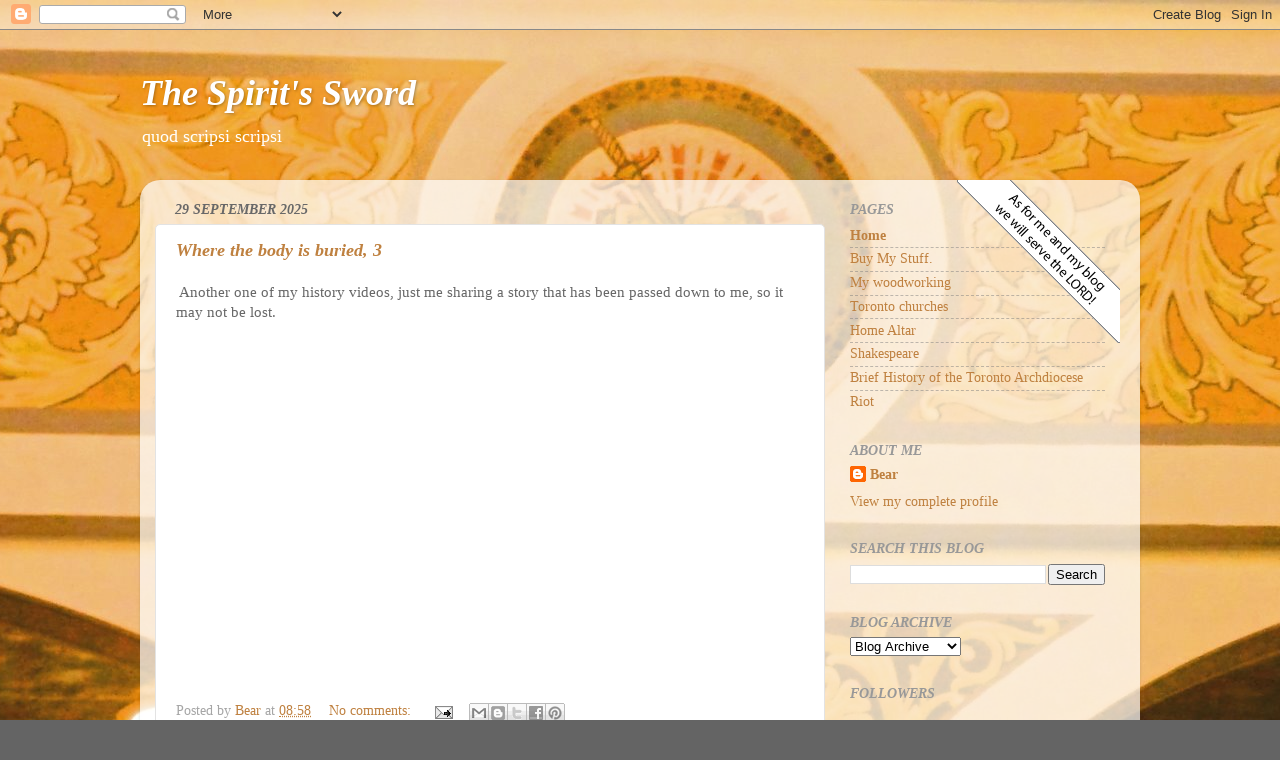

--- FILE ---
content_type: text/html; charset=UTF-8
request_url: https://gladius-spiritus.blogspot.com/
body_size: 18417
content:
<!DOCTYPE html>
<html class='v2' dir='ltr' lang='en-GB'>
<head>
<link href='https://www.blogger.com/static/v1/widgets/335934321-css_bundle_v2.css' rel='stylesheet' type='text/css'/>
<meta content='width=1100' name='viewport'/>
<meta content='text/html; charset=UTF-8' http-equiv='Content-Type'/>
<meta content='blogger' name='generator'/>
<link href='https://gladius-spiritus.blogspot.com/favicon.ico' rel='icon' type='image/x-icon'/>
<link href='https://gladius-spiritus.blogspot.com/' rel='canonical'/>
<link rel="alternate" type="application/atom+xml" title="The Spirit&#39;s Sword - Atom" href="https://gladius-spiritus.blogspot.com/feeds/posts/default" />
<link rel="alternate" type="application/rss+xml" title="The Spirit&#39;s Sword - RSS" href="https://gladius-spiritus.blogspot.com/feeds/posts/default?alt=rss" />
<link rel="service.post" type="application/atom+xml" title="The Spirit&#39;s Sword - Atom" href="https://www.blogger.com/feeds/3450626869303471458/posts/default" />
<link rel="me" href="https://www.blogger.com/profile/01201581440686945990" />
<!--Can't find substitution for tag [blog.ieCssRetrofitLinks]-->
<meta content='https://gladius-spiritus.blogspot.com/' property='og:url'/>
<meta content='The Spirit&#39;s Sword' property='og:title'/>
<meta content='quod scripsi scripsi' property='og:description'/>
<title>The Spirit's Sword</title>
<style id='page-skin-1' type='text/css'><!--
/*-----------------------------------------------
Blogger Template Style
Name:     Picture Window
Designer: Blogger
URL:      www.blogger.com
----------------------------------------------- */
/* Content
----------------------------------------------- */
body {
font: normal normal 15px Georgia, Utopia, 'Palatino Linotype', Palatino, serif;
color: #686868;
background: #646464 url(//4.bp.blogspot.com/-jO9ibSwtGwI/Tftxn3UvySI/AAAAAAAAA0A/xvCNL4lk9lc/s0/P1000243_edited.JPG) no-repeat scroll top center;
}
html body .region-inner {
min-width: 0;
max-width: 100%;
width: auto;
}
.content-outer {
font-size: 90%;
}
a:link {
text-decoration:none;
color: #bf8140;
}
a:visited {
text-decoration:none;
color: #d2a779;
}
a:hover {
text-decoration:underline;
color: #ff9a4d;
}
.content-outer {
background: transparent none repeat scroll top left;
-moz-border-radius: 0;
-webkit-border-radius: 0;
-goog-ms-border-radius: 0;
border-radius: 0;
-moz-box-shadow: 0 0 0 rgba(0, 0, 0, .15);
-webkit-box-shadow: 0 0 0 rgba(0, 0, 0, .15);
-goog-ms-box-shadow: 0 0 0 rgba(0, 0, 0, .15);
box-shadow: 0 0 0 rgba(0, 0, 0, .15);
margin: 20px auto;
}
.content-inner {
padding: 0;
}
/* Header
----------------------------------------------- */
.header-outer {
background: transparent none repeat-x scroll top left;
_background-image: none;
color: #ffffff;
-moz-border-radius: 0;
-webkit-border-radius: 0;
-goog-ms-border-radius: 0;
border-radius: 0;
}
.Header img, .Header #header-inner {
-moz-border-radius: 0;
-webkit-border-radius: 0;
-goog-ms-border-radius: 0;
border-radius: 0;
}
.header-inner .Header .titlewrapper,
.header-inner .Header .descriptionwrapper {
padding-left: 0;
padding-right: 0;
}
.Header h1 {
font: italic bold 36px Georgia, Utopia, 'Palatino Linotype', Palatino, serif;
text-shadow: 1px 1px 3px rgba(0, 0, 0, 0.3);
}
.Header h1 a {
color: #ffffff;
}
.Header .description {
font-size: 130%;
}
/* Tabs
----------------------------------------------- */
.tabs-inner {
margin: .5em 20px 0;
padding: 0;
}
.tabs-inner .section {
margin: 0;
}
.tabs-inner .widget ul {
padding: 0;
background: transparent none repeat scroll bottom;
-moz-border-radius: 0;
-webkit-border-radius: 0;
-goog-ms-border-radius: 0;
border-radius: 0;
}
.tabs-inner .widget li {
border: none;
}
.tabs-inner .widget li a {
display: inline-block;
padding: .5em 1em;
margin-right: .25em;
color: #ffffff;
font: normal bold 15px Georgia, Utopia, 'Palatino Linotype', Palatino, serif;
-moz-border-radius: 10px 10px 0 0;
-webkit-border-top-left-radius: 10px;
-webkit-border-top-right-radius: 10px;
-goog-ms-border-radius: 10px 10px 0 0;
border-radius: 10px 10px 0 0;
background: transparent url(https://resources.blogblog.com/blogblog/data/1kt/transparent/black50.png) repeat scroll top left;
border-right: 1px solid transparent;
}
.tabs-inner .widget li:first-child a {
padding-left: 1.25em;
-moz-border-radius-topleft: 10px;
-moz-border-radius-bottomleft: 0;
-webkit-border-top-left-radius: 10px;
-webkit-border-bottom-left-radius: 0;
-goog-ms-border-top-left-radius: 10px;
-goog-ms-border-bottom-left-radius: 0;
border-top-left-radius: 10px;
border-bottom-left-radius: 0;
}
.tabs-inner .widget li.selected a,
.tabs-inner .widget li a:hover {
position: relative;
z-index: 1;
background: transparent url(https://resources.blogblog.com/blogblog/data/1kt/transparent/white80.png) repeat scroll bottom;
color: #ffd966;
-moz-box-shadow: 0 0 3px rgba(0, 0, 0, .15);
-webkit-box-shadow: 0 0 3px rgba(0, 0, 0, .15);
-goog-ms-box-shadow: 0 0 3px rgba(0, 0, 0, .15);
box-shadow: 0 0 3px rgba(0, 0, 0, .15);
}
/* Headings
----------------------------------------------- */
h2 {
font: italic bold 100% Georgia, Utopia, 'Palatino Linotype', Palatino, serif;
text-transform: uppercase;
color: #989898;
margin: .5em 0;
}
/* Main
----------------------------------------------- */
.main-outer {
background: transparent url(https://resources.blogblog.com/blogblog/data/1kt/transparent/white80.png) repeat scroll top left;
-moz-border-radius: 20px 20px 0 0;
-webkit-border-top-left-radius: 20px;
-webkit-border-top-right-radius: 20px;
-webkit-border-bottom-left-radius: 0;
-webkit-border-bottom-right-radius: 0;
-goog-ms-border-radius: 20px 20px 0 0;
border-radius: 20px 20px 0 0;
-moz-box-shadow: 0 1px 3px rgba(0, 0, 0, .15);
-webkit-box-shadow: 0 1px 3px rgba(0, 0, 0, .15);
-goog-ms-box-shadow: 0 1px 3px rgba(0, 0, 0, .15);
box-shadow: 0 1px 3px rgba(0, 0, 0, .15);
}
.main-inner {
padding: 15px 20px 20px;
}
.main-inner .column-center-inner {
padding: 0 0;
}
.main-inner .column-left-inner {
padding-left: 0;
}
.main-inner .column-right-inner {
padding-right: 0;
}
/* Posts
----------------------------------------------- */
h3.post-title {
margin: 0;
font: italic bold 18px Georgia, Utopia, 'Palatino Linotype', Palatino, serif;
}
.comments h4 {
margin: 1em 0 0;
font: italic bold 18px Georgia, Utopia, 'Palatino Linotype', Palatino, serif;
}
.date-header span {
color: #686868;
}
.post-outer {
background-color: #ffffff;
border: solid 1px #e3e3e3;
-moz-border-radius: 5px;
-webkit-border-radius: 5px;
border-radius: 5px;
-goog-ms-border-radius: 5px;
padding: 15px 20px;
margin: 0 -20px 20px;
}
.post-body {
line-height: 1.4;
font-size: 110%;
position: relative;
}
.post-header {
margin: 0 0 1.5em;
color: #a6a6a6;
line-height: 1.6;
}
.post-footer {
margin: .5em 0 0;
color: #a6a6a6;
line-height: 1.6;
}
#blog-pager {
font-size: 140%
}
#comments .comment-author {
padding-top: 1.5em;
border-top: dashed 1px #ccc;
border-top: dashed 1px rgba(128, 128, 128, .5);
background-position: 0 1.5em;
}
#comments .comment-author:first-child {
padding-top: 0;
border-top: none;
}
.avatar-image-container {
margin: .2em 0 0;
}
/* Comments
----------------------------------------------- */
.comments .comments-content .icon.blog-author {
background-repeat: no-repeat;
background-image: url([data-uri]);
}
.comments .comments-content .loadmore a {
border-top: 1px solid #ff9a4d;
border-bottom: 1px solid #ff9a4d;
}
.comments .continue {
border-top: 2px solid #ff9a4d;
}
/* Widgets
----------------------------------------------- */
.widget ul, .widget #ArchiveList ul.flat {
padding: 0;
list-style: none;
}
.widget ul li, .widget #ArchiveList ul.flat li {
border-top: dashed 1px #ccc;
border-top: dashed 1px rgba(128, 128, 128, .5);
}
.widget ul li:first-child, .widget #ArchiveList ul.flat li:first-child {
border-top: none;
}
.widget .post-body ul {
list-style: disc;
}
.widget .post-body ul li {
border: none;
}
/* Footer
----------------------------------------------- */
.footer-outer {
color:#d3d3d3;
background: transparent url(https://resources.blogblog.com/blogblog/data/1kt/transparent/black50.png) repeat scroll top left;
-moz-border-radius: 0 0 20px 20px;
-webkit-border-top-left-radius: 0;
-webkit-border-top-right-radius: 0;
-webkit-border-bottom-left-radius: 20px;
-webkit-border-bottom-right-radius: 20px;
-goog-ms-border-radius: 0 0 20px 20px;
border-radius: 0 0 20px 20px;
-moz-box-shadow: 0 1px 3px rgba(0, 0, 0, .15);
-webkit-box-shadow: 0 1px 3px rgba(0, 0, 0, .15);
-goog-ms-box-shadow: 0 1px 3px rgba(0, 0, 0, .15);
box-shadow: 0 1px 3px rgba(0, 0, 0, .15);
}
.footer-inner {
padding: 10px 20px 20px;
}
.footer-outer a {
color: #f0c5a7;
}
.footer-outer a:visited {
color: #f0c588;
}
.footer-outer a:hover {
color: #ff9a4d;
}
.footer-outer .widget h2 {
color: #b5b5b5;
}
/* Mobile
----------------------------------------------- */
html body.mobile {
height: auto;
}
html body.mobile {
min-height: 480px;
background-size: 100% auto;
}
.mobile .body-fauxcolumn-outer {
background: transparent none repeat scroll top left;
}
html .mobile .mobile-date-outer, html .mobile .blog-pager {
border-bottom: none;
background: transparent url(https://resources.blogblog.com/blogblog/data/1kt/transparent/white80.png) repeat scroll top left;
margin-bottom: 10px;
}
.mobile .date-outer {
background: transparent url(https://resources.blogblog.com/blogblog/data/1kt/transparent/white80.png) repeat scroll top left;
}
.mobile .header-outer, .mobile .main-outer,
.mobile .post-outer, .mobile .footer-outer {
-moz-border-radius: 0;
-webkit-border-radius: 0;
-goog-ms-border-radius: 0;
border-radius: 0;
}
.mobile .content-outer,
.mobile .main-outer,
.mobile .post-outer {
background: inherit;
border: none;
}
.mobile .content-outer {
font-size: 100%;
}
.mobile-link-button {
background-color: #bf8140;
}
.mobile-link-button a:link, .mobile-link-button a:visited {
color: #ffffff;
}
.mobile-index-contents {
color: #686868;
}
.mobile .tabs-inner .PageList .widget-content {
background: transparent url(https://resources.blogblog.com/blogblog/data/1kt/transparent/white80.png) repeat scroll bottom;
color: #ffd966;
}
.mobile .tabs-inner .PageList .widget-content .pagelist-arrow {
border-left: 1px solid transparent;
}

--></style>
<style id='template-skin-1' type='text/css'><!--
body {
min-width: 1000px;
}
.content-outer, .content-fauxcolumn-outer, .region-inner {
min-width: 1000px;
max-width: 1000px;
_width: 1000px;
}
.main-inner .columns {
padding-left: 0px;
padding-right: 300px;
}
.main-inner .fauxcolumn-center-outer {
left: 0px;
right: 300px;
/* IE6 does not respect left and right together */
_width: expression(this.parentNode.offsetWidth -
parseInt("0px") -
parseInt("300px") + 'px');
}
.main-inner .fauxcolumn-left-outer {
width: 0px;
}
.main-inner .fauxcolumn-right-outer {
width: 300px;
}
.main-inner .column-left-outer {
width: 0px;
right: 100%;
margin-left: -0px;
}
.main-inner .column-right-outer {
width: 300px;
margin-right: -300px;
}
#layout {
min-width: 0;
}
#layout .content-outer {
min-width: 0;
width: 800px;
}
#layout .region-inner {
min-width: 0;
width: auto;
}
body#layout div.add_widget {
padding: 8px;
}
body#layout div.add_widget a {
margin-left: 32px;
}
--></style>
<style>
    body {background-image:url(\/\/4.bp.blogspot.com\/-jO9ibSwtGwI\/Tftxn3UvySI\/AAAAAAAAA0A\/xvCNL4lk9lc\/s0\/P1000243_edited.JPG);}
    
@media (max-width: 200px) { body {background-image:url(\/\/4.bp.blogspot.com\/-jO9ibSwtGwI\/Tftxn3UvySI\/AAAAAAAAA0A\/xvCNL4lk9lc\/w200\/P1000243_edited.JPG);}}
@media (max-width: 400px) and (min-width: 201px) { body {background-image:url(\/\/4.bp.blogspot.com\/-jO9ibSwtGwI\/Tftxn3UvySI\/AAAAAAAAA0A\/xvCNL4lk9lc\/w400\/P1000243_edited.JPG);}}
@media (max-width: 800px) and (min-width: 401px) { body {background-image:url(\/\/4.bp.blogspot.com\/-jO9ibSwtGwI\/Tftxn3UvySI\/AAAAAAAAA0A\/xvCNL4lk9lc\/w800\/P1000243_edited.JPG);}}
@media (max-width: 1200px) and (min-width: 801px) { body {background-image:url(\/\/4.bp.blogspot.com\/-jO9ibSwtGwI\/Tftxn3UvySI\/AAAAAAAAA0A\/xvCNL4lk9lc\/w1200\/P1000243_edited.JPG);}}
/* Last tag covers anything over one higher than the previous max-size cap. */
@media (min-width: 1201px) { body {background-image:url(\/\/4.bp.blogspot.com\/-jO9ibSwtGwI\/Tftxn3UvySI\/AAAAAAAAA0A\/xvCNL4lk9lc\/w1600\/P1000243_edited.JPG);}}
  </style>
<link href='https://www.blogger.com/dyn-css/authorization.css?targetBlogID=3450626869303471458&amp;zx=e5f61200-61f3-45f2-984e-7e1b8f4974ba' media='none' onload='if(media!=&#39;all&#39;)media=&#39;all&#39;' rel='stylesheet'/><noscript><link href='https://www.blogger.com/dyn-css/authorization.css?targetBlogID=3450626869303471458&amp;zx=e5f61200-61f3-45f2-984e-7e1b8f4974ba' rel='stylesheet'/></noscript>
<meta name='google-adsense-platform-account' content='ca-host-pub-1556223355139109'/>
<meta name='google-adsense-platform-domain' content='blogspot.com'/>

</head>
<body class='loading variant-open'>
<div class='navbar section' id='navbar' name='Navbar'><div class='widget Navbar' data-version='1' id='Navbar1'><script type="text/javascript">
    function setAttributeOnload(object, attribute, val) {
      if(window.addEventListener) {
        window.addEventListener('load',
          function(){ object[attribute] = val; }, false);
      } else {
        window.attachEvent('onload', function(){ object[attribute] = val; });
      }
    }
  </script>
<div id="navbar-iframe-container"></div>
<script type="text/javascript" src="https://apis.google.com/js/platform.js"></script>
<script type="text/javascript">
      gapi.load("gapi.iframes:gapi.iframes.style.bubble", function() {
        if (gapi.iframes && gapi.iframes.getContext) {
          gapi.iframes.getContext().openChild({
              url: 'https://www.blogger.com/navbar/3450626869303471458?origin\x3dhttps://gladius-spiritus.blogspot.com',
              where: document.getElementById("navbar-iframe-container"),
              id: "navbar-iframe"
          });
        }
      });
    </script><script type="text/javascript">
(function() {
var script = document.createElement('script');
script.type = 'text/javascript';
script.src = '//pagead2.googlesyndication.com/pagead/js/google_top_exp.js';
var head = document.getElementsByTagName('head')[0];
if (head) {
head.appendChild(script);
}})();
</script>
</div></div>
<div itemscope='itemscope' itemtype='http://schema.org/Blog' style='display: none;'>
<meta content='The Spirit&#39;s Sword' itemprop='name'/>
</div>
<div class='body-fauxcolumns'>
<div class='fauxcolumn-outer body-fauxcolumn-outer'>
<div class='cap-top'>
<div class='cap-left'></div>
<div class='cap-right'></div>
</div>
<div class='fauxborder-left'>
<div class='fauxborder-right'></div>
<div class='fauxcolumn-inner'>
</div>
</div>
<div class='cap-bottom'>
<div class='cap-left'></div>
<div class='cap-right'></div>
</div>
</div>
</div>
<div class='content'>
<div class='content-fauxcolumns'>
<div class='fauxcolumn-outer content-fauxcolumn-outer'>
<div class='cap-top'>
<div class='cap-left'></div>
<div class='cap-right'></div>
</div>
<div class='fauxborder-left'>
<div class='fauxborder-right'></div>
<div class='fauxcolumn-inner'>
</div>
</div>
<div class='cap-bottom'>
<div class='cap-left'></div>
<div class='cap-right'></div>
</div>
</div>
</div>
<div class='content-outer'>
<div class='content-cap-top cap-top'>
<div class='cap-left'></div>
<div class='cap-right'></div>
</div>
<div class='fauxborder-left content-fauxborder-left'>
<div class='fauxborder-right content-fauxborder-right'></div>
<div class='content-inner'>
<header>
<div class='header-outer'>
<div class='header-cap-top cap-top'>
<div class='cap-left'></div>
<div class='cap-right'></div>
</div>
<div class='fauxborder-left header-fauxborder-left'>
<div class='fauxborder-right header-fauxborder-right'></div>
<div class='region-inner header-inner'>
<div class='header section' id='header' name='Header'><div class='widget Header' data-version='1' id='Header1'>
<div id='header-inner'>
<div class='titlewrapper'>
<h1 class='title'>
The Spirit's Sword
</h1>
</div>
<div class='descriptionwrapper'>
<p class='description'><span>quod scripsi scripsi</span></p>
</div>
</div>
</div></div>
</div>
</div>
<div class='header-cap-bottom cap-bottom'>
<div class='cap-left'></div>
<div class='cap-right'></div>
</div>
</div>
</header>
<div class='tabs-outer'>
<div class='tabs-cap-top cap-top'>
<div class='cap-left'></div>
<div class='cap-right'></div>
</div>
<div class='fauxborder-left tabs-fauxborder-left'>
<div class='fauxborder-right tabs-fauxborder-right'></div>
<div class='region-inner tabs-inner'>
<div class='tabs section' id='crosscol' name='Cross-column'><div class='widget HTML' data-version='1' id='HTML3'>
<div class='widget-content'>
<style>
div.OneBandSmallLeft			{
		position:absolute;
		left:0px;
		top:0px;
		overflow:invisible;
		height:163px;
		width:163px;
		margin:0;
		padding:0;
		z-index:1000000000;
		border:none;
		float:none;
			}

div.OneBandSmallRight			{
		position:absolute;
		left:100%;
		top:0px;
		overflow:invisible;
		height:163px;
		width:163px;
		margin:0 0 0 -163px;
		padding:0 0 0 0;
		z-index:1000000000;
		border:none;
		float:none;
			}</style>
<div class="OneBandSmallRight"><img src="https://lh3.googleusercontent.com/blogger_img_proxy/AEn0k_vJiAaLe2ueW71f4YVGLLkOn4pcjzXBjgrzTQ-3QrR7_QtkuEHpESl7SqZArZNx_s_OjC_KmDMyE92Wrwwp4VsaNuTTJgwljXWL9YESINtEoIe1eg=s0-d" width="163" height="163" border="0" usemap="#OneLinkMapSmallRight"></div>
<map name="OneLinkMapSmallRight"><area shape="poly" coords="0,0,163,163,163,133,30,0" href="http://www.christianwomenonline.net/blogextras.html" target="_blank" /></map>
</div>
<div class='clear'></div>
</div></div>
<div class='tabs no-items section' id='crosscol-overflow' name='Cross-Column 2'></div>
</div>
</div>
<div class='tabs-cap-bottom cap-bottom'>
<div class='cap-left'></div>
<div class='cap-right'></div>
</div>
</div>
<div class='main-outer'>
<div class='main-cap-top cap-top'>
<div class='cap-left'></div>
<div class='cap-right'></div>
</div>
<div class='fauxborder-left main-fauxborder-left'>
<div class='fauxborder-right main-fauxborder-right'></div>
<div class='region-inner main-inner'>
<div class='columns fauxcolumns'>
<div class='fauxcolumn-outer fauxcolumn-center-outer'>
<div class='cap-top'>
<div class='cap-left'></div>
<div class='cap-right'></div>
</div>
<div class='fauxborder-left'>
<div class='fauxborder-right'></div>
<div class='fauxcolumn-inner'>
</div>
</div>
<div class='cap-bottom'>
<div class='cap-left'></div>
<div class='cap-right'></div>
</div>
</div>
<div class='fauxcolumn-outer fauxcolumn-left-outer'>
<div class='cap-top'>
<div class='cap-left'></div>
<div class='cap-right'></div>
</div>
<div class='fauxborder-left'>
<div class='fauxborder-right'></div>
<div class='fauxcolumn-inner'>
</div>
</div>
<div class='cap-bottom'>
<div class='cap-left'></div>
<div class='cap-right'></div>
</div>
</div>
<div class='fauxcolumn-outer fauxcolumn-right-outer'>
<div class='cap-top'>
<div class='cap-left'></div>
<div class='cap-right'></div>
</div>
<div class='fauxborder-left'>
<div class='fauxborder-right'></div>
<div class='fauxcolumn-inner'>
</div>
</div>
<div class='cap-bottom'>
<div class='cap-left'></div>
<div class='cap-right'></div>
</div>
</div>
<!-- corrects IE6 width calculation -->
<div class='columns-inner'>
<div class='column-center-outer'>
<div class='column-center-inner'>
<div class='main section' id='main' name='Main'><div class='widget Blog' data-version='1' id='Blog1'>
<div class='blog-posts hfeed'>

          <div class="date-outer">
        
<h2 class='date-header'><span>29 September 2025</span></h2>

          <div class="date-posts">
        
<div class='post-outer'>
<div class='post hentry uncustomized-post-template' itemprop='blogPost' itemscope='itemscope' itemtype='http://schema.org/BlogPosting'>
<meta content='https://i.ytimg.com/vi/JBt6qQOzSQQ/hqdefault.jpg' itemprop='image_url'/>
<meta content='3450626869303471458' itemprop='blogId'/>
<meta content='1533917796390295235' itemprop='postId'/>
<a name='1533917796390295235'></a>
<h3 class='post-title entry-title' itemprop='name'>
<a href='https://gladius-spiritus.blogspot.com/2025/09/where-body-is-buried-3.html'>Where the body is buried, 3</a>
</h3>
<div class='post-header'>
<div class='post-header-line-1'></div>
</div>
<div class='post-body entry-content' id='post-body-1533917796390295235' itemprop='description articleBody'>
<p></p><p></p><p></p><p></p><p></p><p></p><p></p><p></p><p></p><p></p><p></p><p></p><p></p><p></p><p></p><p></p><p>&nbsp;Another one of my history videos, just me sharing a story that has been passed down to me, so it may not be lost.</p><p>&nbsp;</p><p><iframe frameborder="0" height="270" src="https://youtube.com/embed/JBt6qQOzSQQ?si=fCc5xCRMFPdwqzjR" width="480"></iframe>&nbsp;</p><p></p><p>&nbsp;</p>
<div style='clear: both;'></div>
</div>
<div class='post-footer'>
<div class='post-footer-line post-footer-line-1'>
<span class='post-author vcard'>
Posted by
<span class='fn' itemprop='author' itemscope='itemscope' itemtype='http://schema.org/Person'>
<meta content='https://www.blogger.com/profile/01201581440686945990' itemprop='url'/>
<a class='g-profile' href='https://www.blogger.com/profile/01201581440686945990' rel='author' title='author profile'>
<span itemprop='name'>Bear</span>
</a>
</span>
</span>
<span class='post-timestamp'>
at
<meta content='https://gladius-spiritus.blogspot.com/2025/09/where-body-is-buried-3.html' itemprop='url'/>
<a class='timestamp-link' href='https://gladius-spiritus.blogspot.com/2025/09/where-body-is-buried-3.html' rel='bookmark' title='permanent link'><abbr class='published' itemprop='datePublished' title='2025-09-29T08:58:00-04:00'>08:58</abbr></a>
</span>
<span class='post-comment-link'>
<a class='comment-link' href='https://www.blogger.com/comment/fullpage/post/3450626869303471458/1533917796390295235' onclick='javascript:window.open(this.href, "bloggerPopup", "toolbar=0,location=0,statusbar=1,menubar=0,scrollbars=yes,width=640,height=500"); return false;'>
No comments:
  </a>
</span>
<span class='post-icons'>
<span class='item-action'>
<a href='https://www.blogger.com/email-post/3450626869303471458/1533917796390295235' title='Email Post'>
<img alt='' class='icon-action' height='13' src='https://resources.blogblog.com/img/icon18_email.gif' width='18'/>
</a>
</span>
<span class='item-control blog-admin pid-457706505'>
<a href='https://www.blogger.com/post-edit.g?blogID=3450626869303471458&postID=1533917796390295235&from=pencil' title='Edit Post'>
<img alt='' class='icon-action' height='18' src='https://resources.blogblog.com/img/icon18_edit_allbkg.gif' width='18'/>
</a>
</span>
</span>
<div class='post-share-buttons goog-inline-block'>
<a class='goog-inline-block share-button sb-email' href='https://www.blogger.com/share-post.g?blogID=3450626869303471458&postID=1533917796390295235&target=email' target='_blank' title='Email This'><span class='share-button-link-text'>Email This</span></a><a class='goog-inline-block share-button sb-blog' href='https://www.blogger.com/share-post.g?blogID=3450626869303471458&postID=1533917796390295235&target=blog' onclick='window.open(this.href, "_blank", "height=270,width=475"); return false;' target='_blank' title='BlogThis!'><span class='share-button-link-text'>BlogThis!</span></a><a class='goog-inline-block share-button sb-twitter' href='https://www.blogger.com/share-post.g?blogID=3450626869303471458&postID=1533917796390295235&target=twitter' target='_blank' title='Share to X'><span class='share-button-link-text'>Share to X</span></a><a class='goog-inline-block share-button sb-facebook' href='https://www.blogger.com/share-post.g?blogID=3450626869303471458&postID=1533917796390295235&target=facebook' onclick='window.open(this.href, "_blank", "height=430,width=640"); return false;' target='_blank' title='Share to Facebook'><span class='share-button-link-text'>Share to Facebook</span></a><a class='goog-inline-block share-button sb-pinterest' href='https://www.blogger.com/share-post.g?blogID=3450626869303471458&postID=1533917796390295235&target=pinterest' target='_blank' title='Share to Pinterest'><span class='share-button-link-text'>Share to Pinterest</span></a>
</div>
</div>
<div class='post-footer-line post-footer-line-2'>
<span class='post-labels'>
</span>
</div>
<div class='post-footer-line post-footer-line-3'>
<span class='post-location'>
</span>
</div>
</div>
</div>
</div>

          </div></div>
        

          <div class="date-outer">
        
<h2 class='date-header'><span>22 September 2025</span></h2>

          <div class="date-posts">
        
<div class='post-outer'>
<div class='post hentry uncustomized-post-template' itemprop='blogPost' itemscope='itemscope' itemtype='http://schema.org/BlogPosting'>
<meta content='3450626869303471458' itemprop='blogId'/>
<meta content='7445179056502515028' itemprop='postId'/>
<a name='7445179056502515028'></a>
<h3 class='post-title entry-title' itemprop='name'>
<a href='https://gladius-spiritus.blogspot.com/2025/09/prayer-request.html'>Prayer request</a>
</h3>
<div class='post-header'>
<div class='post-header-line-1'></div>
</div>
<div class='post-body entry-content' id='post-body-7445179056502515028' itemprop='description articleBody'>
<p>&nbsp;In your charity, please pray for my great nephew and his parents.&nbsp; He's about 18 month old.&nbsp; We just received word that he has been diagnosed with what his grandmother calls a 'life changing metabolic disorder.'&nbsp; I know nothing more than that at this time.</p>
<div style='clear: both;'></div>
</div>
<div class='post-footer'>
<div class='post-footer-line post-footer-line-1'>
<span class='post-author vcard'>
Posted by
<span class='fn' itemprop='author' itemscope='itemscope' itemtype='http://schema.org/Person'>
<meta content='https://www.blogger.com/profile/01201581440686945990' itemprop='url'/>
<a class='g-profile' href='https://www.blogger.com/profile/01201581440686945990' rel='author' title='author profile'>
<span itemprop='name'>Bear</span>
</a>
</span>
</span>
<span class='post-timestamp'>
at
<meta content='https://gladius-spiritus.blogspot.com/2025/09/prayer-request.html' itemprop='url'/>
<a class='timestamp-link' href='https://gladius-spiritus.blogspot.com/2025/09/prayer-request.html' rel='bookmark' title='permanent link'><abbr class='published' itemprop='datePublished' title='2025-09-22T11:50:00-04:00'>11:50</abbr></a>
</span>
<span class='post-comment-link'>
<a class='comment-link' href='https://www.blogger.com/comment/fullpage/post/3450626869303471458/7445179056502515028' onclick='javascript:window.open(this.href, "bloggerPopup", "toolbar=0,location=0,statusbar=1,menubar=0,scrollbars=yes,width=640,height=500"); return false;'>
No comments:
  </a>
</span>
<span class='post-icons'>
<span class='item-action'>
<a href='https://www.blogger.com/email-post/3450626869303471458/7445179056502515028' title='Email Post'>
<img alt='' class='icon-action' height='13' src='https://resources.blogblog.com/img/icon18_email.gif' width='18'/>
</a>
</span>
<span class='item-control blog-admin pid-457706505'>
<a href='https://www.blogger.com/post-edit.g?blogID=3450626869303471458&postID=7445179056502515028&from=pencil' title='Edit Post'>
<img alt='' class='icon-action' height='18' src='https://resources.blogblog.com/img/icon18_edit_allbkg.gif' width='18'/>
</a>
</span>
</span>
<div class='post-share-buttons goog-inline-block'>
<a class='goog-inline-block share-button sb-email' href='https://www.blogger.com/share-post.g?blogID=3450626869303471458&postID=7445179056502515028&target=email' target='_blank' title='Email This'><span class='share-button-link-text'>Email This</span></a><a class='goog-inline-block share-button sb-blog' href='https://www.blogger.com/share-post.g?blogID=3450626869303471458&postID=7445179056502515028&target=blog' onclick='window.open(this.href, "_blank", "height=270,width=475"); return false;' target='_blank' title='BlogThis!'><span class='share-button-link-text'>BlogThis!</span></a><a class='goog-inline-block share-button sb-twitter' href='https://www.blogger.com/share-post.g?blogID=3450626869303471458&postID=7445179056502515028&target=twitter' target='_blank' title='Share to X'><span class='share-button-link-text'>Share to X</span></a><a class='goog-inline-block share-button sb-facebook' href='https://www.blogger.com/share-post.g?blogID=3450626869303471458&postID=7445179056502515028&target=facebook' onclick='window.open(this.href, "_blank", "height=430,width=640"); return false;' target='_blank' title='Share to Facebook'><span class='share-button-link-text'>Share to Facebook</span></a><a class='goog-inline-block share-button sb-pinterest' href='https://www.blogger.com/share-post.g?blogID=3450626869303471458&postID=7445179056502515028&target=pinterest' target='_blank' title='Share to Pinterest'><span class='share-button-link-text'>Share to Pinterest</span></a>
</div>
</div>
<div class='post-footer-line post-footer-line-2'>
<span class='post-labels'>
</span>
</div>
<div class='post-footer-line post-footer-line-3'>
<span class='post-location'>
</span>
</div>
</div>
</div>
</div>

          </div></div>
        

          <div class="date-outer">
        
<h2 class='date-header'><span>26 August 2025</span></h2>

          <div class="date-posts">
        
<div class='post-outer'>
<div class='post hentry uncustomized-post-template' itemprop='blogPost' itemscope='itemscope' itemtype='http://schema.org/BlogPosting'>
<meta content='3450626869303471458' itemprop='blogId'/>
<meta content='4227213348028772630' itemprop='postId'/>
<a name='4227213348028772630'></a>
<h3 class='post-title entry-title' itemprop='name'>
<a href='https://gladius-spiritus.blogspot.com/2025/08/parental-musings.html'>Parental musings</a>
</h3>
<div class='post-header'>
<div class='post-header-line-1'></div>
</div>
<div class='post-body entry-content' id='post-body-4227213348028772630' itemprop='description articleBody'>
https://youtube.com/shorts/gM6pzejC98U?si=WU2hDfv1D3qKLKSw<br />
<div style='clear: both;'></div>
</div>
<div class='post-footer'>
<div class='post-footer-line post-footer-line-1'>
<span class='post-author vcard'>
Posted by
<span class='fn' itemprop='author' itemscope='itemscope' itemtype='http://schema.org/Person'>
<meta content='https://www.blogger.com/profile/01201581440686945990' itemprop='url'/>
<a class='g-profile' href='https://www.blogger.com/profile/01201581440686945990' rel='author' title='author profile'>
<span itemprop='name'>Bear</span>
</a>
</span>
</span>
<span class='post-timestamp'>
at
<meta content='https://gladius-spiritus.blogspot.com/2025/08/parental-musings.html' itemprop='url'/>
<a class='timestamp-link' href='https://gladius-spiritus.blogspot.com/2025/08/parental-musings.html' rel='bookmark' title='permanent link'><abbr class='published' itemprop='datePublished' title='2025-08-26T09:16:00-04:00'>09:16</abbr></a>
</span>
<span class='post-comment-link'>
<a class='comment-link' href='https://www.blogger.com/comment/fullpage/post/3450626869303471458/4227213348028772630' onclick='javascript:window.open(this.href, "bloggerPopup", "toolbar=0,location=0,statusbar=1,menubar=0,scrollbars=yes,width=640,height=500"); return false;'>
1 comment:
  </a>
</span>
<span class='post-icons'>
<span class='item-action'>
<a href='https://www.blogger.com/email-post/3450626869303471458/4227213348028772630' title='Email Post'>
<img alt='' class='icon-action' height='13' src='https://resources.blogblog.com/img/icon18_email.gif' width='18'/>
</a>
</span>
<span class='item-control blog-admin pid-457706505'>
<a href='https://www.blogger.com/post-edit.g?blogID=3450626869303471458&postID=4227213348028772630&from=pencil' title='Edit Post'>
<img alt='' class='icon-action' height='18' src='https://resources.blogblog.com/img/icon18_edit_allbkg.gif' width='18'/>
</a>
</span>
</span>
<div class='post-share-buttons goog-inline-block'>
<a class='goog-inline-block share-button sb-email' href='https://www.blogger.com/share-post.g?blogID=3450626869303471458&postID=4227213348028772630&target=email' target='_blank' title='Email This'><span class='share-button-link-text'>Email This</span></a><a class='goog-inline-block share-button sb-blog' href='https://www.blogger.com/share-post.g?blogID=3450626869303471458&postID=4227213348028772630&target=blog' onclick='window.open(this.href, "_blank", "height=270,width=475"); return false;' target='_blank' title='BlogThis!'><span class='share-button-link-text'>BlogThis!</span></a><a class='goog-inline-block share-button sb-twitter' href='https://www.blogger.com/share-post.g?blogID=3450626869303471458&postID=4227213348028772630&target=twitter' target='_blank' title='Share to X'><span class='share-button-link-text'>Share to X</span></a><a class='goog-inline-block share-button sb-facebook' href='https://www.blogger.com/share-post.g?blogID=3450626869303471458&postID=4227213348028772630&target=facebook' onclick='window.open(this.href, "_blank", "height=430,width=640"); return false;' target='_blank' title='Share to Facebook'><span class='share-button-link-text'>Share to Facebook</span></a><a class='goog-inline-block share-button sb-pinterest' href='https://www.blogger.com/share-post.g?blogID=3450626869303471458&postID=4227213348028772630&target=pinterest' target='_blank' title='Share to Pinterest'><span class='share-button-link-text'>Share to Pinterest</span></a>
</div>
</div>
<div class='post-footer-line post-footer-line-2'>
<span class='post-labels'>
</span>
</div>
<div class='post-footer-line post-footer-line-3'>
<span class='post-location'>
</span>
</div>
</div>
</div>
</div>

          </div></div>
        

          <div class="date-outer">
        
<h2 class='date-header'><span>6 August 2025</span></h2>

          <div class="date-posts">
        
<div class='post-outer'>
<div class='post hentry uncustomized-post-template' itemprop='blogPost' itemscope='itemscope' itemtype='http://schema.org/BlogPosting'>
<meta content='https://i.ytimg.com/vi/WxjuRYD8N_o/hqdefault.jpg' itemprop='image_url'/>
<meta content='3450626869303471458' itemprop='blogId'/>
<meta content='3702223253448717236' itemprop='postId'/>
<a name='3702223253448717236'></a>
<h3 class='post-title entry-title' itemprop='name'>
<a href='https://gladius-spiritus.blogspot.com/2025/08/voces8-o-nata-lux-by-thomas-tallis.html'>VOCES8: O Nata Lux by Thomas Tallis</a>
</h3>
<div class='post-header'>
<div class='post-header-line-1'></div>
</div>
<div class='post-body entry-content' id='post-body-3702223253448717236' itemprop='description articleBody'>
<div><br /></div><div>Some music for today.</div><div><br /></div><iframe frameborder="0" height="270" src="https://youtube.com/embed/WxjuRYD8N_o?si=sZ4t_3EXKLjo17Ta" width="480"></iframe>
<div style='clear: both;'></div>
</div>
<div class='post-footer'>
<div class='post-footer-line post-footer-line-1'>
<span class='post-author vcard'>
Posted by
<span class='fn' itemprop='author' itemscope='itemscope' itemtype='http://schema.org/Person'>
<meta content='https://www.blogger.com/profile/01201581440686945990' itemprop='url'/>
<a class='g-profile' href='https://www.blogger.com/profile/01201581440686945990' rel='author' title='author profile'>
<span itemprop='name'>Bear</span>
</a>
</span>
</span>
<span class='post-timestamp'>
at
<meta content='https://gladius-spiritus.blogspot.com/2025/08/voces8-o-nata-lux-by-thomas-tallis.html' itemprop='url'/>
<a class='timestamp-link' href='https://gladius-spiritus.blogspot.com/2025/08/voces8-o-nata-lux-by-thomas-tallis.html' rel='bookmark' title='permanent link'><abbr class='published' itemprop='datePublished' title='2025-08-06T08:11:00-04:00'>08:11</abbr></a>
</span>
<span class='post-comment-link'>
<a class='comment-link' href='https://www.blogger.com/comment/fullpage/post/3450626869303471458/3702223253448717236' onclick='javascript:window.open(this.href, "bloggerPopup", "toolbar=0,location=0,statusbar=1,menubar=0,scrollbars=yes,width=640,height=500"); return false;'>
No comments:
  </a>
</span>
<span class='post-icons'>
<span class='item-action'>
<a href='https://www.blogger.com/email-post/3450626869303471458/3702223253448717236' title='Email Post'>
<img alt='' class='icon-action' height='13' src='https://resources.blogblog.com/img/icon18_email.gif' width='18'/>
</a>
</span>
<span class='item-control blog-admin pid-457706505'>
<a href='https://www.blogger.com/post-edit.g?blogID=3450626869303471458&postID=3702223253448717236&from=pencil' title='Edit Post'>
<img alt='' class='icon-action' height='18' src='https://resources.blogblog.com/img/icon18_edit_allbkg.gif' width='18'/>
</a>
</span>
</span>
<div class='post-share-buttons goog-inline-block'>
<a class='goog-inline-block share-button sb-email' href='https://www.blogger.com/share-post.g?blogID=3450626869303471458&postID=3702223253448717236&target=email' target='_blank' title='Email This'><span class='share-button-link-text'>Email This</span></a><a class='goog-inline-block share-button sb-blog' href='https://www.blogger.com/share-post.g?blogID=3450626869303471458&postID=3702223253448717236&target=blog' onclick='window.open(this.href, "_blank", "height=270,width=475"); return false;' target='_blank' title='BlogThis!'><span class='share-button-link-text'>BlogThis!</span></a><a class='goog-inline-block share-button sb-twitter' href='https://www.blogger.com/share-post.g?blogID=3450626869303471458&postID=3702223253448717236&target=twitter' target='_blank' title='Share to X'><span class='share-button-link-text'>Share to X</span></a><a class='goog-inline-block share-button sb-facebook' href='https://www.blogger.com/share-post.g?blogID=3450626869303471458&postID=3702223253448717236&target=facebook' onclick='window.open(this.href, "_blank", "height=430,width=640"); return false;' target='_blank' title='Share to Facebook'><span class='share-button-link-text'>Share to Facebook</span></a><a class='goog-inline-block share-button sb-pinterest' href='https://www.blogger.com/share-post.g?blogID=3450626869303471458&postID=3702223253448717236&target=pinterest' target='_blank' title='Share to Pinterest'><span class='share-button-link-text'>Share to Pinterest</span></a>
</div>
</div>
<div class='post-footer-line post-footer-line-2'>
<span class='post-labels'>
</span>
</div>
<div class='post-footer-line post-footer-line-3'>
<span class='post-location'>
</span>
</div>
</div>
</div>
</div>

          </div></div>
        

          <div class="date-outer">
        
<h2 class='date-header'><span>12 July 2025</span></h2>

          <div class="date-posts">
        
<div class='post-outer'>
<div class='post hentry uncustomized-post-template' itemprop='blogPost' itemscope='itemscope' itemtype='http://schema.org/BlogPosting'>
<meta content='https://i.ytimg.com/vi/KpHgtm9LFbA/hqdefault.jpg' itemprop='image_url'/>
<meta content='3450626869303471458' itemprop='blogId'/>
<meta content='5042358514281001693' itemprop='postId'/>
<a name='5042358514281001693'></a>
<h3 class='post-title entry-title' itemprop='name'>
<a href='https://gladius-spiritus.blogspot.com/2025/07/some-history-for-today.html'>Some history for today.</a>
</h3>
<div class='post-header'>
<div class='post-header-line-1'></div>
</div>
<div class='post-body entry-content' id='post-body-5042358514281001693' itemprop='description articleBody'>
<div>Today (July 12) is the anniversary of the Battle of the Boyne.&nbsp; Sort of.&nbsp; The opposing sides also had two opposing calendars, the Irish Catholics the Gregorian and the British Protestants the Julian, so the anniversary could also be said to be July 1st.</div><div><br /></div><div>William of Orange came out on top of the battle, and Seamus Acaca would flee and end his days in exile.&nbsp; In the years following the battle, Irish Protestants would wear Orange in commemoration of their victory.&nbsp; This habit would lead in the late 1700's to the creation of the Orange Lodge.&nbsp; The Lodge would spread to all corners of the Empire, but took a very special hold in what is now Ontario, and in particular the city of Toronto, where the Lodge would never pass up a change to remind the Catholics just who was in charge here.</div><div><br /></div><iframe frameborder="0" height="270" src="https://youtube.com/embed/KpHgtm9LFbA?si=WfyGnzMjtd4Z1kUk" width="480"></iframe>
<div style='clear: both;'></div>
</div>
<div class='post-footer'>
<div class='post-footer-line post-footer-line-1'>
<span class='post-author vcard'>
Posted by
<span class='fn' itemprop='author' itemscope='itemscope' itemtype='http://schema.org/Person'>
<meta content='https://www.blogger.com/profile/01201581440686945990' itemprop='url'/>
<a class='g-profile' href='https://www.blogger.com/profile/01201581440686945990' rel='author' title='author profile'>
<span itemprop='name'>Bear</span>
</a>
</span>
</span>
<span class='post-timestamp'>
at
<meta content='https://gladius-spiritus.blogspot.com/2025/07/some-history-for-today.html' itemprop='url'/>
<a class='timestamp-link' href='https://gladius-spiritus.blogspot.com/2025/07/some-history-for-today.html' rel='bookmark' title='permanent link'><abbr class='published' itemprop='datePublished' title='2025-07-12T08:41:00-04:00'>08:41</abbr></a>
</span>
<span class='post-comment-link'>
<a class='comment-link' href='https://www.blogger.com/comment/fullpage/post/3450626869303471458/5042358514281001693' onclick='javascript:window.open(this.href, "bloggerPopup", "toolbar=0,location=0,statusbar=1,menubar=0,scrollbars=yes,width=640,height=500"); return false;'>
1 comment:
  </a>
</span>
<span class='post-icons'>
<span class='item-action'>
<a href='https://www.blogger.com/email-post/3450626869303471458/5042358514281001693' title='Email Post'>
<img alt='' class='icon-action' height='13' src='https://resources.blogblog.com/img/icon18_email.gif' width='18'/>
</a>
</span>
<span class='item-control blog-admin pid-457706505'>
<a href='https://www.blogger.com/post-edit.g?blogID=3450626869303471458&postID=5042358514281001693&from=pencil' title='Edit Post'>
<img alt='' class='icon-action' height='18' src='https://resources.blogblog.com/img/icon18_edit_allbkg.gif' width='18'/>
</a>
</span>
</span>
<div class='post-share-buttons goog-inline-block'>
<a class='goog-inline-block share-button sb-email' href='https://www.blogger.com/share-post.g?blogID=3450626869303471458&postID=5042358514281001693&target=email' target='_blank' title='Email This'><span class='share-button-link-text'>Email This</span></a><a class='goog-inline-block share-button sb-blog' href='https://www.blogger.com/share-post.g?blogID=3450626869303471458&postID=5042358514281001693&target=blog' onclick='window.open(this.href, "_blank", "height=270,width=475"); return false;' target='_blank' title='BlogThis!'><span class='share-button-link-text'>BlogThis!</span></a><a class='goog-inline-block share-button sb-twitter' href='https://www.blogger.com/share-post.g?blogID=3450626869303471458&postID=5042358514281001693&target=twitter' target='_blank' title='Share to X'><span class='share-button-link-text'>Share to X</span></a><a class='goog-inline-block share-button sb-facebook' href='https://www.blogger.com/share-post.g?blogID=3450626869303471458&postID=5042358514281001693&target=facebook' onclick='window.open(this.href, "_blank", "height=430,width=640"); return false;' target='_blank' title='Share to Facebook'><span class='share-button-link-text'>Share to Facebook</span></a><a class='goog-inline-block share-button sb-pinterest' href='https://www.blogger.com/share-post.g?blogID=3450626869303471458&postID=5042358514281001693&target=pinterest' target='_blank' title='Share to Pinterest'><span class='share-button-link-text'>Share to Pinterest</span></a>
</div>
</div>
<div class='post-footer-line post-footer-line-2'>
<span class='post-labels'>
</span>
</div>
<div class='post-footer-line post-footer-line-3'>
<span class='post-location'>
</span>
</div>
</div>
</div>
</div>

          </div></div>
        

          <div class="date-outer">
        
<h2 class='date-header'><span>7 July 2025</span></h2>

          <div class="date-posts">
        
<div class='post-outer'>
<div class='post hentry uncustomized-post-template' itemprop='blogPost' itemscope='itemscope' itemtype='http://schema.org/BlogPosting'>
<meta content='https://i.ytimg.com/vi/tfW9EJlaKkI/hqdefault.jpg' itemprop='image_url'/>
<meta content='3450626869303471458' itemprop='blogId'/>
<meta content='3447225753883100432' itemprop='postId'/>
<a name='3447225753883100432'></a>
<h3 class='post-title entry-title' itemprop='name'>
<a href='https://gladius-spiritus.blogspot.com/2025/07/doors-to-heaven.html'>Doors to heaven</a>
</h3>
<div class='post-header'>
<div class='post-header-line-1'></div>
</div>
<div class='post-body entry-content' id='post-body-3447225753883100432' itemprop='description articleBody'>
<div>In this video I take a break from discussing history to instead&nbsp;<span style="background-color: rgba(0, 0, 0, 0.05); color: #131313; font-size: 14px; white-space-collapse: preserve;"><span style="font-family: georgia;">discuss some religious iconography, specifically why Catholic Churches often have a bull, a lion, an angel, and an eagle depicted and why placement matters.</span></span></div><div><br /></div><div><br /></div><div><br /></div><iframe frameborder="0" height="270" src="https://youtube.com/embed/tfW9EJlaKkI?si=hGgcVl4WbftzKGFF" width="480"></iframe>
<div style='clear: both;'></div>
</div>
<div class='post-footer'>
<div class='post-footer-line post-footer-line-1'>
<span class='post-author vcard'>
Posted by
<span class='fn' itemprop='author' itemscope='itemscope' itemtype='http://schema.org/Person'>
<meta content='https://www.blogger.com/profile/01201581440686945990' itemprop='url'/>
<a class='g-profile' href='https://www.blogger.com/profile/01201581440686945990' rel='author' title='author profile'>
<span itemprop='name'>Bear</span>
</a>
</span>
</span>
<span class='post-timestamp'>
at
<meta content='https://gladius-spiritus.blogspot.com/2025/07/doors-to-heaven.html' itemprop='url'/>
<a class='timestamp-link' href='https://gladius-spiritus.blogspot.com/2025/07/doors-to-heaven.html' rel='bookmark' title='permanent link'><abbr class='published' itemprop='datePublished' title='2025-07-07T23:06:00-04:00'>23:06</abbr></a>
</span>
<span class='post-comment-link'>
<a class='comment-link' href='https://www.blogger.com/comment/fullpage/post/3450626869303471458/3447225753883100432' onclick='javascript:window.open(this.href, "bloggerPopup", "toolbar=0,location=0,statusbar=1,menubar=0,scrollbars=yes,width=640,height=500"); return false;'>
No comments:
  </a>
</span>
<span class='post-icons'>
<span class='item-action'>
<a href='https://www.blogger.com/email-post/3450626869303471458/3447225753883100432' title='Email Post'>
<img alt='' class='icon-action' height='13' src='https://resources.blogblog.com/img/icon18_email.gif' width='18'/>
</a>
</span>
<span class='item-control blog-admin pid-457706505'>
<a href='https://www.blogger.com/post-edit.g?blogID=3450626869303471458&postID=3447225753883100432&from=pencil' title='Edit Post'>
<img alt='' class='icon-action' height='18' src='https://resources.blogblog.com/img/icon18_edit_allbkg.gif' width='18'/>
</a>
</span>
</span>
<div class='post-share-buttons goog-inline-block'>
<a class='goog-inline-block share-button sb-email' href='https://www.blogger.com/share-post.g?blogID=3450626869303471458&postID=3447225753883100432&target=email' target='_blank' title='Email This'><span class='share-button-link-text'>Email This</span></a><a class='goog-inline-block share-button sb-blog' href='https://www.blogger.com/share-post.g?blogID=3450626869303471458&postID=3447225753883100432&target=blog' onclick='window.open(this.href, "_blank", "height=270,width=475"); return false;' target='_blank' title='BlogThis!'><span class='share-button-link-text'>BlogThis!</span></a><a class='goog-inline-block share-button sb-twitter' href='https://www.blogger.com/share-post.g?blogID=3450626869303471458&postID=3447225753883100432&target=twitter' target='_blank' title='Share to X'><span class='share-button-link-text'>Share to X</span></a><a class='goog-inline-block share-button sb-facebook' href='https://www.blogger.com/share-post.g?blogID=3450626869303471458&postID=3447225753883100432&target=facebook' onclick='window.open(this.href, "_blank", "height=430,width=640"); return false;' target='_blank' title='Share to Facebook'><span class='share-button-link-text'>Share to Facebook</span></a><a class='goog-inline-block share-button sb-pinterest' href='https://www.blogger.com/share-post.g?blogID=3450626869303471458&postID=3447225753883100432&target=pinterest' target='_blank' title='Share to Pinterest'><span class='share-button-link-text'>Share to Pinterest</span></a>
</div>
</div>
<div class='post-footer-line post-footer-line-2'>
<span class='post-labels'>
</span>
</div>
<div class='post-footer-line post-footer-line-3'>
<span class='post-location'>
</span>
</div>
</div>
</div>
</div>

          </div></div>
        

          <div class="date-outer">
        
<h2 class='date-header'><span>11 June 2025</span></h2>

          <div class="date-posts">
        
<div class='post-outer'>
<div class='post hentry uncustomized-post-template' itemprop='blogPost' itemscope='itemscope' itemtype='http://schema.org/BlogPosting'>
<meta content='https://i.ytimg.com/vi/KpHgtm9LFbA/hqdefault.jpg' itemprop='image_url'/>
<meta content='3450626869303471458' itemprop='blogId'/>
<meta content='5762112629079529533' itemprop='postId'/>
<a name='5762112629079529533'></a>
<h3 class='post-title entry-title' itemprop='name'>
<a href='https://gladius-spiritus.blogspot.com/2025/06/a-forgotten-memorial.html'>A forgotten memorial</a>
</h3>
<div class='post-header'>
<div class='post-header-line-1'></div>
</div>
<div class='post-body entry-content' id='post-body-5762112629079529533' itemprop='description articleBody'>
<div><br /></div><div>A short video I shot about an old, slowly disintegrating memorial in Toronto raised in honour of the men who fought the Battle of Limeridge in 1866 and raised by the longstanding nemesis of Catholics in Toronto, the Orange Lodge.</div><div><br /></div><div><br /></div><iframe frameborder="0" height="270" src="https://youtube.com/embed/KpHgtm9LFbA?si=qb-nJQ9d9m7fR4Pk" width="480"></iframe>
<div style='clear: both;'></div>
</div>
<div class='post-footer'>
<div class='post-footer-line post-footer-line-1'>
<span class='post-author vcard'>
Posted by
<span class='fn' itemprop='author' itemscope='itemscope' itemtype='http://schema.org/Person'>
<meta content='https://www.blogger.com/profile/01201581440686945990' itemprop='url'/>
<a class='g-profile' href='https://www.blogger.com/profile/01201581440686945990' rel='author' title='author profile'>
<span itemprop='name'>Bear</span>
</a>
</span>
</span>
<span class='post-timestamp'>
at
<meta content='https://gladius-spiritus.blogspot.com/2025/06/a-forgotten-memorial.html' itemprop='url'/>
<a class='timestamp-link' href='https://gladius-spiritus.blogspot.com/2025/06/a-forgotten-memorial.html' rel='bookmark' title='permanent link'><abbr class='published' itemprop='datePublished' title='2025-06-11T16:11:00-04:00'>16:11</abbr></a>
</span>
<span class='post-comment-link'>
<a class='comment-link' href='https://www.blogger.com/comment/fullpage/post/3450626869303471458/5762112629079529533' onclick='javascript:window.open(this.href, "bloggerPopup", "toolbar=0,location=0,statusbar=1,menubar=0,scrollbars=yes,width=640,height=500"); return false;'>
No comments:
  </a>
</span>
<span class='post-icons'>
<span class='item-action'>
<a href='https://www.blogger.com/email-post/3450626869303471458/5762112629079529533' title='Email Post'>
<img alt='' class='icon-action' height='13' src='https://resources.blogblog.com/img/icon18_email.gif' width='18'/>
</a>
</span>
<span class='item-control blog-admin pid-457706505'>
<a href='https://www.blogger.com/post-edit.g?blogID=3450626869303471458&postID=5762112629079529533&from=pencil' title='Edit Post'>
<img alt='' class='icon-action' height='18' src='https://resources.blogblog.com/img/icon18_edit_allbkg.gif' width='18'/>
</a>
</span>
</span>
<div class='post-share-buttons goog-inline-block'>
<a class='goog-inline-block share-button sb-email' href='https://www.blogger.com/share-post.g?blogID=3450626869303471458&postID=5762112629079529533&target=email' target='_blank' title='Email This'><span class='share-button-link-text'>Email This</span></a><a class='goog-inline-block share-button sb-blog' href='https://www.blogger.com/share-post.g?blogID=3450626869303471458&postID=5762112629079529533&target=blog' onclick='window.open(this.href, "_blank", "height=270,width=475"); return false;' target='_blank' title='BlogThis!'><span class='share-button-link-text'>BlogThis!</span></a><a class='goog-inline-block share-button sb-twitter' href='https://www.blogger.com/share-post.g?blogID=3450626869303471458&postID=5762112629079529533&target=twitter' target='_blank' title='Share to X'><span class='share-button-link-text'>Share to X</span></a><a class='goog-inline-block share-button sb-facebook' href='https://www.blogger.com/share-post.g?blogID=3450626869303471458&postID=5762112629079529533&target=facebook' onclick='window.open(this.href, "_blank", "height=430,width=640"); return false;' target='_blank' title='Share to Facebook'><span class='share-button-link-text'>Share to Facebook</span></a><a class='goog-inline-block share-button sb-pinterest' href='https://www.blogger.com/share-post.g?blogID=3450626869303471458&postID=5762112629079529533&target=pinterest' target='_blank' title='Share to Pinterest'><span class='share-button-link-text'>Share to Pinterest</span></a>
</div>
</div>
<div class='post-footer-line post-footer-line-2'>
<span class='post-labels'>
</span>
</div>
<div class='post-footer-line post-footer-line-3'>
<span class='post-location'>
</span>
</div>
</div>
</div>
</div>

        </div></div>
      
</div>
<div class='blog-pager' id='blog-pager'>
<span id='blog-pager-older-link'>
<a class='blog-pager-older-link' href='https://gladius-spiritus.blogspot.com/search?updated-max=2025-06-11T16:11:00-04:00&amp;max-results=7' id='Blog1_blog-pager-older-link' title='Older Posts'>Older Posts</a>
</span>
<a class='home-link' href='https://gladius-spiritus.blogspot.com/'>Home</a>
</div>
<div class='clear'></div>
<div class='blog-feeds'>
<div class='feed-links'>
Subscribe to:
<a class='feed-link' href='https://gladius-spiritus.blogspot.com/feeds/posts/default' target='_blank' type='application/atom+xml'>Comments (Atom)</a>
</div>
</div>
</div></div>
</div>
</div>
<div class='column-left-outer'>
<div class='column-left-inner'>
<aside>
</aside>
</div>
</div>
<div class='column-right-outer'>
<div class='column-right-inner'>
<aside>
<div class='sidebar section' id='sidebar-right-1'><div class='widget PageList' data-version='1' id='PageList1'>
<h2>Pages</h2>
<div class='widget-content'>
<ul>
<li class='selected'>
<a href='https://gladius-spiritus.blogspot.com/'>Home</a>
</li>
<li>
<a href='https://gladius-spiritus.blogspot.com/p/buy-my-stuff.html'>Buy My Stuff.</a>
</li>
<li>
<a href='https://gladius-spiritus.blogspot.com/p/my-woodworking.html'>My woodworking</a>
</li>
<li>
<a href='https://gladius-spiritus.blogspot.com/p/toronto-churches.html'>Toronto churches</a>
</li>
<li>
<a href='https://gladius-spiritus.blogspot.com/p/home-altar.html'>Home Altar</a>
</li>
<li>
<a href='https://gladius-spiritus.blogspot.com/p/shakespeare.html'>Shakespeare</a>
</li>
<li>
<a href='https://gladius-spiritus.blogspot.com/p/liturgical-planning-pages-of-spirits.html'>Brief History of the Toronto Archdiocese</a>
</li>
<li>
<a href='https://gladius-spiritus.blogspot.com/p/riot.html'>Riot</a>
</li>
</ul>
<div class='clear'></div>
</div>
</div><div class='widget Profile' data-version='1' id='Profile1'>
<h2>About Me</h2>
<div class='widget-content'>
<dl class='profile-datablock'>
<dt class='profile-data'>
<a class='profile-name-link g-profile' href='https://www.blogger.com/profile/01201581440686945990' rel='author' style='background-image: url(//www.blogger.com/img/logo-16.png);'>
Bear
</a>
</dt>
</dl>
<a class='profile-link' href='https://www.blogger.com/profile/01201581440686945990' rel='author'>View my complete profile</a>
<div class='clear'></div>
</div>
</div><div class='widget BlogSearch' data-version='1' id='BlogSearch1'>
<h2 class='title'>Search This Blog</h2>
<div class='widget-content'>
<div id='BlogSearch1_form'>
<form action='https://gladius-spiritus.blogspot.com/search' class='gsc-search-box' target='_top'>
<table cellpadding='0' cellspacing='0' class='gsc-search-box'>
<tbody>
<tr>
<td class='gsc-input'>
<input autocomplete='off' class='gsc-input' name='q' size='10' title='search' type='text' value=''/>
</td>
<td class='gsc-search-button'>
<input class='gsc-search-button' title='search' type='submit' value='Search'/>
</td>
</tr>
</tbody>
</table>
</form>
</div>
</div>
<div class='clear'></div>
</div><div class='widget BlogArchive' data-version='1' id='BlogArchive1'>
<h2>Blog Archive</h2>
<div class='widget-content'>
<div id='ArchiveList'>
<div id='BlogArchive1_ArchiveList'>
<select id='BlogArchive1_ArchiveMenu'>
<option value=''>Blog Archive</option>
<option value='https://gladius-spiritus.blogspot.com/2025/09/'>September (2)</option>
<option value='https://gladius-spiritus.blogspot.com/2025/08/'>August (2)</option>
<option value='https://gladius-spiritus.blogspot.com/2025/07/'>July (2)</option>
<option value='https://gladius-spiritus.blogspot.com/2025/06/'>June (2)</option>
<option value='https://gladius-spiritus.blogspot.com/2025/05/'>May (3)</option>
<option value='https://gladius-spiritus.blogspot.com/2025/04/'>April (1)</option>
<option value='https://gladius-spiritus.blogspot.com/2024/10/'>October (1)</option>
<option value='https://gladius-spiritus.blogspot.com/2024/02/'>February (1)</option>
<option value='https://gladius-spiritus.blogspot.com/2023/05/'>May (1)</option>
<option value='https://gladius-spiritus.blogspot.com/2023/04/'>April (5)</option>
<option value='https://gladius-spiritus.blogspot.com/2023/03/'>March (4)</option>
<option value='https://gladius-spiritus.blogspot.com/2023/02/'>February (4)</option>
<option value='https://gladius-spiritus.blogspot.com/2022/12/'>December (3)</option>
<option value='https://gladius-spiritus.blogspot.com/2022/11/'>November (1)</option>
<option value='https://gladius-spiritus.blogspot.com/2022/10/'>October (3)</option>
<option value='https://gladius-spiritus.blogspot.com/2022/08/'>August (1)</option>
<option value='https://gladius-spiritus.blogspot.com/2022/07/'>July (1)</option>
<option value='https://gladius-spiritus.blogspot.com/2022/06/'>June (4)</option>
<option value='https://gladius-spiritus.blogspot.com/2022/04/'>April (6)</option>
<option value='https://gladius-spiritus.blogspot.com/2022/03/'>March (2)</option>
<option value='https://gladius-spiritus.blogspot.com/2022/02/'>February (5)</option>
<option value='https://gladius-spiritus.blogspot.com/2022/01/'>January (1)</option>
<option value='https://gladius-spiritus.blogspot.com/2021/12/'>December (2)</option>
<option value='https://gladius-spiritus.blogspot.com/2021/11/'>November (13)</option>
<option value='https://gladius-spiritus.blogspot.com/2021/10/'>October (29)</option>
<option value='https://gladius-spiritus.blogspot.com/2021/09/'>September (3)</option>
<option value='https://gladius-spiritus.blogspot.com/2021/08/'>August (5)</option>
<option value='https://gladius-spiritus.blogspot.com/2021/07/'>July (4)</option>
<option value='https://gladius-spiritus.blogspot.com/2021/06/'>June (6)</option>
<option value='https://gladius-spiritus.blogspot.com/2021/05/'>May (2)</option>
<option value='https://gladius-spiritus.blogspot.com/2021/04/'>April (8)</option>
<option value='https://gladius-spiritus.blogspot.com/2021/03/'>March (3)</option>
<option value='https://gladius-spiritus.blogspot.com/2021/02/'>February (8)</option>
<option value='https://gladius-spiritus.blogspot.com/2021/01/'>January (4)</option>
<option value='https://gladius-spiritus.blogspot.com/2020/12/'>December (9)</option>
<option value='https://gladius-spiritus.blogspot.com/2020/11/'>November (8)</option>
<option value='https://gladius-spiritus.blogspot.com/2020/10/'>October (5)</option>
<option value='https://gladius-spiritus.blogspot.com/2020/09/'>September (6)</option>
<option value='https://gladius-spiritus.blogspot.com/2020/08/'>August (5)</option>
<option value='https://gladius-spiritus.blogspot.com/2020/07/'>July (1)</option>
<option value='https://gladius-spiritus.blogspot.com/2020/06/'>June (4)</option>
<option value='https://gladius-spiritus.blogspot.com/2020/04/'>April (4)</option>
<option value='https://gladius-spiritus.blogspot.com/2020/03/'>March (4)</option>
<option value='https://gladius-spiritus.blogspot.com/2020/02/'>February (1)</option>
<option value='https://gladius-spiritus.blogspot.com/2020/01/'>January (4)</option>
<option value='https://gladius-spiritus.blogspot.com/2019/12/'>December (5)</option>
<option value='https://gladius-spiritus.blogspot.com/2019/11/'>November (2)</option>
<option value='https://gladius-spiritus.blogspot.com/2019/10/'>October (3)</option>
<option value='https://gladius-spiritus.blogspot.com/2019/09/'>September (2)</option>
<option value='https://gladius-spiritus.blogspot.com/2019/08/'>August (3)</option>
<option value='https://gladius-spiritus.blogspot.com/2019/06/'>June (6)</option>
<option value='https://gladius-spiritus.blogspot.com/2019/05/'>May (4)</option>
<option value='https://gladius-spiritus.blogspot.com/2019/04/'>April (7)</option>
<option value='https://gladius-spiritus.blogspot.com/2019/03/'>March (4)</option>
<option value='https://gladius-spiritus.blogspot.com/2019/02/'>February (5)</option>
<option value='https://gladius-spiritus.blogspot.com/2019/01/'>January (4)</option>
<option value='https://gladius-spiritus.blogspot.com/2018/12/'>December (8)</option>
<option value='https://gladius-spiritus.blogspot.com/2018/11/'>November (5)</option>
<option value='https://gladius-spiritus.blogspot.com/2018/10/'>October (1)</option>
<option value='https://gladius-spiritus.blogspot.com/2018/09/'>September (3)</option>
<option value='https://gladius-spiritus.blogspot.com/2018/08/'>August (7)</option>
<option value='https://gladius-spiritus.blogspot.com/2018/07/'>July (2)</option>
<option value='https://gladius-spiritus.blogspot.com/2018/06/'>June (4)</option>
<option value='https://gladius-spiritus.blogspot.com/2018/05/'>May (4)</option>
<option value='https://gladius-spiritus.blogspot.com/2018/04/'>April (12)</option>
<option value='https://gladius-spiritus.blogspot.com/2018/03/'>March (16)</option>
<option value='https://gladius-spiritus.blogspot.com/2018/02/'>February (11)</option>
<option value='https://gladius-spiritus.blogspot.com/2018/01/'>January (13)</option>
<option value='https://gladius-spiritus.blogspot.com/2017/12/'>December (7)</option>
<option value='https://gladius-spiritus.blogspot.com/2017/11/'>November (4)</option>
<option value='https://gladius-spiritus.blogspot.com/2017/10/'>October (5)</option>
<option value='https://gladius-spiritus.blogspot.com/2017/09/'>September (6)</option>
<option value='https://gladius-spiritus.blogspot.com/2017/08/'>August (3)</option>
<option value='https://gladius-spiritus.blogspot.com/2017/07/'>July (5)</option>
<option value='https://gladius-spiritus.blogspot.com/2017/06/'>June (4)</option>
<option value='https://gladius-spiritus.blogspot.com/2017/05/'>May (11)</option>
<option value='https://gladius-spiritus.blogspot.com/2017/04/'>April (19)</option>
<option value='https://gladius-spiritus.blogspot.com/2017/03/'>March (11)</option>
<option value='https://gladius-spiritus.blogspot.com/2017/02/'>February (7)</option>
<option value='https://gladius-spiritus.blogspot.com/2017/01/'>January (14)</option>
<option value='https://gladius-spiritus.blogspot.com/2016/12/'>December (9)</option>
<option value='https://gladius-spiritus.blogspot.com/2016/11/'>November (9)</option>
<option value='https://gladius-spiritus.blogspot.com/2016/10/'>October (9)</option>
<option value='https://gladius-spiritus.blogspot.com/2016/09/'>September (5)</option>
<option value='https://gladius-spiritus.blogspot.com/2016/08/'>August (7)</option>
<option value='https://gladius-spiritus.blogspot.com/2016/07/'>July (6)</option>
<option value='https://gladius-spiritus.blogspot.com/2016/06/'>June (16)</option>
<option value='https://gladius-spiritus.blogspot.com/2016/05/'>May (13)</option>
<option value='https://gladius-spiritus.blogspot.com/2016/04/'>April (21)</option>
<option value='https://gladius-spiritus.blogspot.com/2016/03/'>March (7)</option>
<option value='https://gladius-spiritus.blogspot.com/2016/02/'>February (18)</option>
<option value='https://gladius-spiritus.blogspot.com/2016/01/'>January (14)</option>
<option value='https://gladius-spiritus.blogspot.com/2015/12/'>December (11)</option>
<option value='https://gladius-spiritus.blogspot.com/2015/11/'>November (24)</option>
<option value='https://gladius-spiritus.blogspot.com/2015/10/'>October (21)</option>
<option value='https://gladius-spiritus.blogspot.com/2015/09/'>September (13)</option>
<option value='https://gladius-spiritus.blogspot.com/2015/08/'>August (13)</option>
<option value='https://gladius-spiritus.blogspot.com/2015/07/'>July (7)</option>
<option value='https://gladius-spiritus.blogspot.com/2015/06/'>June (11)</option>
<option value='https://gladius-spiritus.blogspot.com/2015/05/'>May (8)</option>
<option value='https://gladius-spiritus.blogspot.com/2015/04/'>April (13)</option>
<option value='https://gladius-spiritus.blogspot.com/2015/03/'>March (10)</option>
<option value='https://gladius-spiritus.blogspot.com/2015/02/'>February (9)</option>
<option value='https://gladius-spiritus.blogspot.com/2015/01/'>January (9)</option>
<option value='https://gladius-spiritus.blogspot.com/2014/12/'>December (13)</option>
<option value='https://gladius-spiritus.blogspot.com/2014/11/'>November (10)</option>
<option value='https://gladius-spiritus.blogspot.com/2014/10/'>October (11)</option>
<option value='https://gladius-spiritus.blogspot.com/2014/09/'>September (8)</option>
<option value='https://gladius-spiritus.blogspot.com/2014/08/'>August (7)</option>
<option value='https://gladius-spiritus.blogspot.com/2014/07/'>July (10)</option>
<option value='https://gladius-spiritus.blogspot.com/2014/06/'>June (16)</option>
<option value='https://gladius-spiritus.blogspot.com/2014/05/'>May (10)</option>
<option value='https://gladius-spiritus.blogspot.com/2014/04/'>April (14)</option>
<option value='https://gladius-spiritus.blogspot.com/2014/03/'>March (15)</option>
<option value='https://gladius-spiritus.blogspot.com/2014/02/'>February (12)</option>
<option value='https://gladius-spiritus.blogspot.com/2014/01/'>January (14)</option>
<option value='https://gladius-spiritus.blogspot.com/2013/12/'>December (3)</option>
<option value='https://gladius-spiritus.blogspot.com/2013/11/'>November (12)</option>
<option value='https://gladius-spiritus.blogspot.com/2013/10/'>October (20)</option>
<option value='https://gladius-spiritus.blogspot.com/2013/09/'>September (16)</option>
<option value='https://gladius-spiritus.blogspot.com/2013/08/'>August (8)</option>
<option value='https://gladius-spiritus.blogspot.com/2013/07/'>July (8)</option>
<option value='https://gladius-spiritus.blogspot.com/2013/06/'>June (14)</option>
<option value='https://gladius-spiritus.blogspot.com/2013/05/'>May (25)</option>
<option value='https://gladius-spiritus.blogspot.com/2013/04/'>April (14)</option>
<option value='https://gladius-spiritus.blogspot.com/2013/03/'>March (21)</option>
<option value='https://gladius-spiritus.blogspot.com/2013/02/'>February (13)</option>
<option value='https://gladius-spiritus.blogspot.com/2013/01/'>January (21)</option>
<option value='https://gladius-spiritus.blogspot.com/2012/12/'>December (22)</option>
<option value='https://gladius-spiritus.blogspot.com/2012/11/'>November (12)</option>
<option value='https://gladius-spiritus.blogspot.com/2012/10/'>October (18)</option>
<option value='https://gladius-spiritus.blogspot.com/2012/09/'>September (17)</option>
<option value='https://gladius-spiritus.blogspot.com/2012/08/'>August (16)</option>
<option value='https://gladius-spiritus.blogspot.com/2012/07/'>July (13)</option>
<option value='https://gladius-spiritus.blogspot.com/2012/06/'>June (14)</option>
<option value='https://gladius-spiritus.blogspot.com/2012/05/'>May (20)</option>
<option value='https://gladius-spiritus.blogspot.com/2012/04/'>April (12)</option>
<option value='https://gladius-spiritus.blogspot.com/2012/03/'>March (17)</option>
<option value='https://gladius-spiritus.blogspot.com/2012/02/'>February (14)</option>
<option value='https://gladius-spiritus.blogspot.com/2012/01/'>January (19)</option>
<option value='https://gladius-spiritus.blogspot.com/2011/12/'>December (15)</option>
<option value='https://gladius-spiritus.blogspot.com/2011/11/'>November (19)</option>
<option value='https://gladius-spiritus.blogspot.com/2011/10/'>October (15)</option>
<option value='https://gladius-spiritus.blogspot.com/2011/09/'>September (18)</option>
<option value='https://gladius-spiritus.blogspot.com/2011/08/'>August (17)</option>
<option value='https://gladius-spiritus.blogspot.com/2011/07/'>July (21)</option>
<option value='https://gladius-spiritus.blogspot.com/2011/06/'>June (22)</option>
<option value='https://gladius-spiritus.blogspot.com/2011/05/'>May (11)</option>
<option value='https://gladius-spiritus.blogspot.com/2011/04/'>April (21)</option>
<option value='https://gladius-spiritus.blogspot.com/2011/03/'>March (18)</option>
<option value='https://gladius-spiritus.blogspot.com/2011/02/'>February (20)</option>
<option value='https://gladius-spiritus.blogspot.com/2011/01/'>January (10)</option>
<option value='https://gladius-spiritus.blogspot.com/2010/12/'>December (10)</option>
<option value='https://gladius-spiritus.blogspot.com/2010/11/'>November (4)</option>
<option value='https://gladius-spiritus.blogspot.com/2010/10/'>October (14)</option>
<option value='https://gladius-spiritus.blogspot.com/2010/09/'>September (8)</option>
<option value='https://gladius-spiritus.blogspot.com/2010/08/'>August (10)</option>
<option value='https://gladius-spiritus.blogspot.com/2010/07/'>July (7)</option>
<option value='https://gladius-spiritus.blogspot.com/2010/06/'>June (19)</option>
<option value='https://gladius-spiritus.blogspot.com/2010/05/'>May (12)</option>
<option value='https://gladius-spiritus.blogspot.com/2010/04/'>April (8)</option>
<option value='https://gladius-spiritus.blogspot.com/2010/03/'>March (15)</option>
<option value='https://gladius-spiritus.blogspot.com/2010/02/'>February (20)</option>
<option value='https://gladius-spiritus.blogspot.com/2010/01/'>January (9)</option>
<option value='https://gladius-spiritus.blogspot.com/2009/12/'>December (10)</option>
<option value='https://gladius-spiritus.blogspot.com/2009/11/'>November (12)</option>
<option value='https://gladius-spiritus.blogspot.com/2009/10/'>October (10)</option>
<option value='https://gladius-spiritus.blogspot.com/2009/09/'>September (8)</option>
<option value='https://gladius-spiritus.blogspot.com/2009/08/'>August (9)</option>
<option value='https://gladius-spiritus.blogspot.com/2009/07/'>July (14)</option>
<option value='https://gladius-spiritus.blogspot.com/2009/06/'>June (14)</option>
<option value='https://gladius-spiritus.blogspot.com/2009/05/'>May (9)</option>
<option value='https://gladius-spiritus.blogspot.com/2009/04/'>April (10)</option>
<option value='https://gladius-spiritus.blogspot.com/2009/03/'>March (18)</option>
<option value='https://gladius-spiritus.blogspot.com/2009/02/'>February (8)</option>
<option value='https://gladius-spiritus.blogspot.com/2009/01/'>January (22)</option>
<option value='https://gladius-spiritus.blogspot.com/2008/12/'>December (17)</option>
<option value='https://gladius-spiritus.blogspot.com/2008/11/'>November (22)</option>
<option value='https://gladius-spiritus.blogspot.com/2008/10/'>October (20)</option>
<option value='https://gladius-spiritus.blogspot.com/2008/09/'>September (25)</option>
<option value='https://gladius-spiritus.blogspot.com/2008/08/'>August (19)</option>
<option value='https://gladius-spiritus.blogspot.com/2008/07/'>July (29)</option>
<option value='https://gladius-spiritus.blogspot.com/2008/06/'>June (26)</option>
<option value='https://gladius-spiritus.blogspot.com/2008/05/'>May (28)</option>
<option value='https://gladius-spiritus.blogspot.com/2008/04/'>April (39)</option>
<option value='https://gladius-spiritus.blogspot.com/2008/03/'>March (35)</option>
<option value='https://gladius-spiritus.blogspot.com/2008/02/'>February (37)</option>
<option value='https://gladius-spiritus.blogspot.com/2008/01/'>January (28)</option>
<option value='https://gladius-spiritus.blogspot.com/2007/12/'>December (34)</option>
<option value='https://gladius-spiritus.blogspot.com/2007/11/'>November (36)</option>
<option value='https://gladius-spiritus.blogspot.com/2007/10/'>October (30)</option>
<option value='https://gladius-spiritus.blogspot.com/2007/09/'>September (43)</option>
<option value='https://gladius-spiritus.blogspot.com/2007/08/'>August (53)</option>
<option value='https://gladius-spiritus.blogspot.com/2007/07/'>July (46)</option>
<option value='https://gladius-spiritus.blogspot.com/2007/06/'>June (43)</option>
<option value='https://gladius-spiritus.blogspot.com/2007/05/'>May (21)</option>
<option value='https://gladius-spiritus.blogspot.com/2007/04/'>April (29)</option>
<option value='https://gladius-spiritus.blogspot.com/2007/03/'>March (28)</option>
<option value='https://gladius-spiritus.blogspot.com/2007/02/'>February (27)</option>
<option value='https://gladius-spiritus.blogspot.com/2007/01/'>January (5)</option>
<option value='https://gladius-spiritus.blogspot.com/2006/11/'>November (3)</option>
<option value='https://gladius-spiritus.blogspot.com/2006/10/'>October (7)</option>
</select>
</div>
</div>
<div class='clear'></div>
</div>
</div><div class='widget Followers' data-version='1' id='Followers1'>
<h2 class='title'>Followers</h2>
<div class='widget-content'>
<div id='Followers1-wrapper'>
<div style='margin-right:2px;'>
<div><script type="text/javascript" src="https://apis.google.com/js/platform.js"></script>
<div id="followers-iframe-container"></div>
<script type="text/javascript">
    window.followersIframe = null;
    function followersIframeOpen(url) {
      gapi.load("gapi.iframes", function() {
        if (gapi.iframes && gapi.iframes.getContext) {
          window.followersIframe = gapi.iframes.getContext().openChild({
            url: url,
            where: document.getElementById("followers-iframe-container"),
            messageHandlersFilter: gapi.iframes.CROSS_ORIGIN_IFRAMES_FILTER,
            messageHandlers: {
              '_ready': function(obj) {
                window.followersIframe.getIframeEl().height = obj.height;
              },
              'reset': function() {
                window.followersIframe.close();
                followersIframeOpen("https://www.blogger.com/followers/frame/3450626869303471458?colors\x3dCgt0cmFuc3BhcmVudBILdHJhbnNwYXJlbnQaByM2ODY4NjgiByNiZjgxNDAqC3RyYW5zcGFyZW50MgcjOTg5ODk4OgcjNjg2ODY4QgcjYmY4MTQwSgcjMDAwMDAwUgcjYmY4MTQwWgt0cmFuc3BhcmVudA%3D%3D\x26pageSize\x3d21\x26hl\x3den-GB\x26origin\x3dhttps://gladius-spiritus.blogspot.com");
              },
              'open': function(url) {
                window.followersIframe.close();
                followersIframeOpen(url);
              }
            }
          });
        }
      });
    }
    followersIframeOpen("https://www.blogger.com/followers/frame/3450626869303471458?colors\x3dCgt0cmFuc3BhcmVudBILdHJhbnNwYXJlbnQaByM2ODY4NjgiByNiZjgxNDAqC3RyYW5zcGFyZW50MgcjOTg5ODk4OgcjNjg2ODY4QgcjYmY4MTQwSgcjMDAwMDAwUgcjYmY4MTQwWgt0cmFuc3BhcmVudA%3D%3D\x26pageSize\x3d21\x26hl\x3den-GB\x26origin\x3dhttps://gladius-spiritus.blogspot.com");
  </script></div>
</div>
</div>
<div class='clear'></div>
</div>
</div><div class='widget PopularPosts' data-version='1' id='PopularPosts1'>
<h2>Popular Posts</h2>
<div class='widget-content popular-posts'>
<ul>
<li>
<a href='https://gladius-spiritus.blogspot.com/2012/01/few-thoughts.html'>A few thoughts...</a>
</li>
<li>
<a href='https://gladius-spiritus.blogspot.com/2007/11/prayer-for-insomnia.html'>Prayer for insomnia?</a>
</li>
<li>
<a href='https://gladius-spiritus.blogspot.com/2015/06/on-events-surrounding-encyclical.html'>On the events surrounding the encyclical</a>
</li>
<li>
<a href='https://gladius-spiritus.blogspot.com/2011/07/home-altar-update.html'>Home Altar update</a>
</li>
<li>
<a href='https://gladius-spiritus.blogspot.com/2011/03/prayers-for-those-who-suffer-insomnia.html'>Prayers for those who suffer Insomnia</a>
</li>
</ul>
<div class='clear'></div>
</div>
</div><div class='widget Stats' data-version='1' id='Stats1'>
<h2>Total Pageviews</h2>
<div class='widget-content'>
<div id='Stats1_content' style='display: none;'>
<script src='https://www.gstatic.com/charts/loader.js' type='text/javascript'></script>
<span id='Stats1_sparklinespan' style='display:inline-block; width:75px; height:30px'></span>
<span class='counter-wrapper text-counter-wrapper' id='Stats1_totalCount'>
</span>
<div class='clear'></div>
</div>
</div>
</div><div class='widget BlogList' data-version='1' id='BlogList1'>
<h2 class='title'>These Blogs I follow...</h2>
<div class='widget-content'>
<div class='blog-list-container' id='BlogList1_container'>
<ul id='BlogList1_blogs'>
<li style='display: block;'>
<div class='blog-icon'>
<img data-lateloadsrc='https://lh3.googleusercontent.com/blogger_img_proxy/AEn0k_tWYOEaNVqo5nSrGoZ9K1k6KFe4WjQrcSaICVy3mx8_JmSTVezlWxf-dD7HQC7ebMS1BnnQ3_RMBmC6lAkgCjkbfqEP7l9yVB1LUqOBlE-tA3GmYlQ=s16-w16-h16' height='16' width='16'/>
</div>
<div class='blog-content'>
<div class='blog-title'>
<a href='https://www.newliturgicalmovement.org/' target='_blank'>
New Liturgical Movement</a>
</div>
<div class='item-content'>
<div class='item-thumbnail'>
<a href='https://www.newliturgicalmovement.org/' target='_blank'>
<img alt='' border='0' height='72' src='https://blogger.googleusercontent.com/img/a/AVvXsEh59Qigbvn3ECBWecoscIPAp7FbWEAZeCTn3r3W0Gu-KMrz96c90kj8M_uqye1iI0jhBb3-RL6uLJmuCXI7ThThmcbQY4QFkhpyDMelTZ_73Nc059gHsTd_j15r1r17ZaY86OMy6sM1srsBtV_mVSmFmKDqLa1ywFbZvY4wYapPwCOmE8KR8EqjVA=s72-w400-h208-c' width='72'/>
</a>
</div>
<span class='item-title'>
<a href='https://www.newliturgicalmovement.org/2026/01/what-is-culture-and-how-do-we-transform.html' target='_blank'>
What is Culture and How Do We Transform It? Part 1
</a>
</span>
<div class='item-time'>
6 hours ago
</div>
</div>
</div>
<div style='clear: both;'></div>
</li>
<li style='display: block;'>
<div class='blog-icon'>
<img data-lateloadsrc='https://lh3.googleusercontent.com/blogger_img_proxy/AEn0k_vB1GZiSIguteiY3ek__DIapQPUyBAtx29Q0yeVAVTJByf77Sjr_7yN8nZTrrR7ZgAxs0d5IjNN-PuZ3-cSxcxQG-eFsrPLQMYVqmrKxQ=s16-w16-h16' height='16' width='16'/>
</div>
<div class='blog-content'>
<div class='blog-title'>
<a href='https://voxcantor.blogspot.com/' target='_blank'>
Vox Cantoris</a>
</div>
<div class='item-content'>
<span class='item-title'>
<a href='https://voxcantor.blogspot.com/2026/01/bishop-schneider-cardinal-roches.html' target='_blank'>
Bishop Schneider: Cardinal Roche&#8217;s Liturgy Report Is &#8220;Manipulative&#8221; and 
Distorts History by Diane Montagna
</a>
</span>
<div class='item-time'>
7 hours ago
</div>
</div>
</div>
<div style='clear: both;'></div>
</li>
<li style='display: block;'>
<div class='blog-icon'>
<img data-lateloadsrc='https://lh3.googleusercontent.com/blogger_img_proxy/AEn0k_vvMLW_vSH78SlxUvuIVcf2O-Hukl-ixtq-l5cOxVolIGzAwGBcYGHv7LtKSa3u-7OazcKiRoCaVKeTG_i4nTRzjGIEp2E7jjsdlpGA=s16-w16-h16' height='16' width='16'/>
</div>
<div class='blog-content'>
<div class='blog-title'>
<a href='https://catholicgentleman.com/' target='_blank'>
The Catholic Gentleman</a>
</div>
<div class='item-content'>
<span class='item-title'>
<a href='https://catholicgentleman.com/2025/11/dealing-with-your-spouses-sexual-past/' target='_blank'>
Dealing with your Spouse&#8217;s Sexual Past
</a>
</span>
<div class='item-time'>
2 months ago
</div>
</div>
</div>
<div style='clear: both;'></div>
</li>
<li style='display: block;'>
<div class='blog-icon'>
<img data-lateloadsrc='https://lh3.googleusercontent.com/blogger_img_proxy/AEn0k_tj88WZkrOivGkpDM8owfi98fPdgsSyxkeApKi-Thpk2tJnRFuBpYHwkxNxOSX8LYIZFTs3j41uPnIHZ4W7xQ-J5vCZg4lpo5JsarCnLg=s16-w16-h16' height='16' width='16'/>
</div>
<div class='blog-content'>
<div class='blog-title'>
<a href='https://hancaquam.blogspot.com/' target='_blank'>
Domine, da mihi hanc aquam!</a>
</div>
<div class='item-content'>
<span class='item-title'>
<a href='https://hancaquam.blogspot.com/2025/11/a-pattern-of-signs.html' target='_blank'>
A pattern of signs
</a>
</span>
<div class='item-time'>
2 months ago
</div>
</div>
</div>
<div style='clear: both;'></div>
</li>
<li style='display: block;'>
<div class='blog-icon'>
<img data-lateloadsrc='https://lh3.googleusercontent.com/blogger_img_proxy/AEn0k_s2ht5KOdmqQCzpldudOCj5I_JS5gcTJThwd4F_yzwQgA7GSRVR53co-3upjv4ggfXsjOY61CGgkZTRdnxRoO69PVo_cDbXxK1tEbrqgnOF05KJ=s16-w16-h16' height='16' width='16'/>
</div>
<div class='blog-content'>
<div class='blog-title'>
<a href='http://gladius-spiritus.blogspot.com/' target='_blank'>
The Spirit's Sword</a>
</div>
<div class='item-content'>
<div class='item-thumbnail'>
<a href='http://gladius-spiritus.blogspot.com/' target='_blank'>
<img alt='' border='0' height='72' src='https://img.youtube.com/vi/JBt6qQOzSQQ/default.jpg' width='72'/>
</a>
</div>
<span class='item-title'>
<a href='http://gladius-spiritus.blogspot.com/2025/09/where-body-is-buried-3.html' target='_blank'>
Where the body is buried, 3
</a>
</span>
<div class='item-time'>
3 months ago
</div>
</div>
</div>
<div style='clear: both;'></div>
</li>
<li style='display: block;'>
<div class='blog-icon'>
<img data-lateloadsrc='https://lh3.googleusercontent.com/blogger_img_proxy/AEn0k_sKApSv7_YkVsaD7-xadIkk1jFSGK651hX4SbArYd2j0RpS2pON61LwXco7_yoejDIRmx7QLzWJgkFFk0MJZ8HBcUGA4XDdwu0P=s16-w16-h16' height='16' width='16'/>
</div>
<div class='blog-content'>
<div class='blog-title'>
<a href='http://dprice.blogspot.com/' target='_blank'>
Dyspeptic Mutterings</a>
</div>
<div class='item-content'>
<div class='item-thumbnail'>
<a href='http://dprice.blogspot.com/' target='_blank'>
<img alt='' border='0' height='72' src='https://blogger.googleusercontent.com/img/b/R29vZ2xl/AVvXsEhYE1dh5zf8gr8zyd1TsLtqmOOGnEZWP9JeCvOYSQuZGmOhG8Jpd6RtoPmH9ZGSjyeciC25QOqEKwNJUEywJj_q1DGN4G_9nmzg32zgiVn9nRzviELMnBiXRmloYm6oXN3DSgBB1xu4EThc8h36K33Bh2Hl5JGRhUb7B4s3z_Z0jCE0R_-IgOnoAA/s72-c/astpaulharissa.webp' width='72'/>
</a>
</div>
<span class='item-title'>
<a href='http://dprice.blogspot.com/2024/05/new-digs-for-ponderings-about-levantine.html' target='_blank'>
New digs for ponderings about Levantine Christianity.
</a>
</span>
<div class='item-time'>
1 year ago
</div>
</div>
</div>
<div style='clear: both;'></div>
</li>
<li style='display: block;'>
<div class='blog-icon'>
<img data-lateloadsrc='https://lh3.googleusercontent.com/blogger_img_proxy/AEn0k_sxVd3ROgK38LG6RN5mlLyplCt_xDhH2QcY8s87kgZvPdXqp4hDxgWHK7O7qK3YlR1LlCQmP0sUvis5zynJPMSRX_3l3pXsRiKshmwgU3kwU484fQ=s16-w16-h16' height='16' width='16'/>
</div>
<div class='blog-content'>
<div class='blog-title'>
<a href='https://spiritus-gladius.blogspot.com/' target='_blank'>
MUSICA LIETA DONO DIVINO</a>
</div>
<div class='item-content'>
<span class='item-title'>
<a href='https://spiritus-gladius.blogspot.com/2022/08/upcoming-celebrations_26.html' target='_blank'>
UPCOMING CELEBRATIONS
</a>
</span>
<div class='item-time'>
3 years ago
</div>
</div>
</div>
<div style='clear: both;'></div>
</li>
<li style='display: block;'>
<div class='blog-icon'>
<img data-lateloadsrc='https://lh3.googleusercontent.com/blogger_img_proxy/AEn0k_uOvYNNrb8YJS_2U4d2D4NclnYlPxhL_GF3E0jig2fwpYaP-CXvonuUoIS9ZWbUCjPPPg9O288wZM1wRL0XQwHYIaHLdj7UrNgEUhTqjw=s16-w16-h16' height='16' width='16'/>
</div>
<div class='blog-content'>
<div class='blog-title'>
<a href='http://www.splendoroftruth.com/curtjester' target='_blank'>
The Curt Jester</a>
</div>
<div class='item-content'>
<span class='item-title'>
<a href='http://www.splendoroftruth.com/curtjester/2022/01/st-frances-de-sales-and-his-early-tracts/#utm_source=rss&utm_medium=rss' target='_blank'>
St. Frances de Sales and his Early Tracts
</a>
</span>
<div class='item-time'>
3 years ago
</div>
</div>
</div>
<div style='clear: both;'></div>
</li>
<li style='display: block;'>
<div class='blog-icon'>
<img data-lateloadsrc='https://lh3.googleusercontent.com/blogger_img_proxy/AEn0k_uqGbOkXDrIEvXXgzK8WUbOt447BvBzy8DuF9zfA5U-j7zTUXvzpA8dPJ7uJUz6YxLA499YOYIhhwbcSEOF9AiDUq0HfmQfAIFYRHaB=s16-w16-h16' height='16' width='16'/>
</div>
<div class='blog-content'>
<div class='blog-title'>
<a href='http://puffsstuff.blogspot.com/' target='_blank'>
Puff's Blog About Stuff</a>
</div>
<div class='item-content'>
<span class='item-title'>
<a href='https://puffsstuff.blogspot.com/2021/09/never-dream-again.html' target='_blank'>
Never Dream Again
</a>
</span>
<div class='item-time'>
4 years ago
</div>
</div>
</div>
<div style='clear: both;'></div>
</li>
<li style='display: block;'>
<div class='blog-icon'>
<img data-lateloadsrc='https://lh3.googleusercontent.com/blogger_img_proxy/AEn0k_uzIXb20-Fc1H7cWr0ZunkL35jfDaune558OYBwy-bJRzTP-_KOGfMl0kMBjpJl_Ct_oSrlXwRNbRgPZRh7jNWQEmzXtmveoFp7kal2=s16-w16-h16' height='16' width='16'/>
</div>
<div class='blog-content'>
<div class='blog-title'>
<a href='http://blog.christusvincit.com/' target='_blank'>
Christus Vincit - the BLOG!</a>
</div>
<div class='item-content'>
<span class='item-title'>
<a href='http://blog.christusvincit.com/2020/01/presentation-of-lord-at-sacred-heart.html' target='_blank'>
PRESENTATION OF THE LORD at Sacred Heart
</a>
</span>
<div class='item-time'>
5 years ago
</div>
</div>
</div>
<div style='clear: both;'></div>
</li>
<li style='display: block;'>
<div class='blog-icon'>
<img data-lateloadsrc='https://lh3.googleusercontent.com/blogger_img_proxy/AEn0k_vC65m3QskmuSBCTHqqGghk9XndEHy7wKHKTLKnsat7h9RDk1IYY1FFTNi9okW1Dt4eqOGlXKg_JR3ASlwmdFQH9Mm_IsYGY1hWgfiG9ozVLtrFGPGFSorzl6z8nks2=s16-w16-h16' height='16' width='16'/>
</div>
<div class='blog-content'>
<div class='blog-title'>
<a href='http://openingthefloodgatesofmercy.blogspot.com/' target='_blank'>
The Beautiful Gate</a>
</div>
<div class='item-content'>
<div class='item-thumbnail'>
<a href='http://openingthefloodgatesofmercy.blogspot.com/' target='_blank'>
<img alt='' border='0' height='72' src='https://blogger.googleusercontent.com/img/b/R29vZ2xl/AVvXsEgpa_clP60Rp2C1aoXrnVI0CqCJnUy4CHeY8U2SMZqUpTsbdwwq_BaXzQx1W3CTAmiYCHB9PRuRqhpXWXvqrgk8UBWmTelLW4_fZOyh9Xq2TCPrhvNZ4A55Jl5MmjERY_rRdnMmyuLfqcy4/s72-c/Frans_Verhas_-_Young_girl_reading.jpg' width='72'/>
</a>
</div>
<span class='item-title'>
<a href='http://openingthefloodgatesofmercy.blogspot.com/2018/04/what-she-did-not-choose.html' target='_blank'>
What She Did Not Choose
</a>
</span>
<div class='item-time'>
7 years ago
</div>
</div>
</div>
<div style='clear: both;'></div>
</li>
<li style='display: block;'>
<div class='blog-icon'>
<img data-lateloadsrc='https://lh3.googleusercontent.com/blogger_img_proxy/AEn0k_sdHgRWTngXGBUM8Oi0aoKniJi6_reoqZOu1F9XdIycATG2hj3_zXt7NLqITgW1YyUrDkn96BY8SIRhqpVNVb39GIo9qI1dbwbDg-GR4UwvTkTKTKWzKQ=s16-w16-h16' height='16' width='16'/>
</div>
<div class='blog-content'>
<div class='blog-title'>
<a href='https://actsoftheapostasy.wordpress.com' target='_blank'>
Acts Of The Apostasy</a>
</div>
<div class='item-content'>
<span class='item-title'>
<a href='http://www.catholicconspiracy.com/actsoftheapostasy/2018/04/14/breaking-acts-of-the-apostasy-announces-layoffs-restructuring-plan/' target='_blank'>
BREAKING! Acts of the Apostasy Announces Layoffs, Restructuring Plan
</a>
</span>
<div class='item-time'>
7 years ago
</div>
</div>
</div>
<div style='clear: both;'></div>
</li>
<li style='display: block;'>
<div class='blog-icon'>
<img data-lateloadsrc='https://lh3.googleusercontent.com/blogger_img_proxy/AEn0k_un5g_spO3iJi_0TsBrrAS_iRRN-n3hncCFVm9M9OvUwaSHeG7ARrrtZErY9sVPoiwi9ThgJMtx_5ljtx4oShTahdqka9E8XDhpzc6xPfH3ldJI0YKlLrM=s16-w16-h16' height='16' width='16'/>
</div>
<div class='blog-content'>
<div class='blog-title'>
<a href='http://archdioceseoftoronto.blogspot.com/' target='_blank'>
Archdiocese of Toronto Blog</a>
</div>
<div class='item-content'>
<div class='item-thumbnail'>
<a href='http://archdioceseoftoronto.blogspot.com/' target='_blank'>
<img alt="" border="0" height="72" src="//1.bp.blogspot.com/-FQ8QSyrr1nY/VPnIvAlXF3I/AAAAAAAAAqA/JTw7LTByCr0/s72-c/blog-here.png" width="72">
</a>
</div>
<span class='item-title'>
<a href='http://archdioceseoftoronto.blogspot.com/2015/03/around-arch-has-new-home.html' target='_blank'>
"Around the Arch" Has a New Home!
</a>
</span>
<div class='item-time'>
10 years ago
</div>
</div>
</div>
<div style='clear: both;'></div>
</li>
<li style='display: block;'>
<div class='blog-icon'>
<img data-lateloadsrc='https://lh3.googleusercontent.com/blogger_img_proxy/AEn0k_vTR3_wiHORlCIOlzzrPm_8hzzjFm5cM-i6iwBo3bo3sbVyfNW_ls1PZTk-zWuZxZ1nlUwsiyiQLDTcOU97slUZ-k9oKDenaH4uf4YMi98=s16-w16-h16' height='16' width='16'/>
</div>
<div class='blog-content'>
<div class='blog-title'>
<a href='http://thesheepfold.typepad.com/the_sheepcat/' target='_blank'>
The Sheepcat</a>
</div>
<div class='item-content'>
<span class='item-title'>
<a href='http://thesheepfold.typepad.com/the_sheepcat/2014/09/making-gay-history-thirty-years-ago-part-1.html' target='_blank'>
Making Gay History Thirty Years Ago: Part 1
</a>
</span>
<div class='item-time'>
11 years ago
</div>
</div>
</div>
<div style='clear: both;'></div>
</li>
<li style='display: block;'>
<div class='blog-icon'>
<img data-lateloadsrc='https://lh3.googleusercontent.com/blogger_img_proxy/AEn0k_vSnZ4wPbNiMDhLUDnaki-dfyaIBLfJHYNpokBDzoztVUIVgp3vu16-TorLER9yWgLpsLkn9kwS3HBEnxRsPj77bbWoLgoIkuIbwO802Ao9yQWru4S2ow=s16-w16-h16' height='16' width='16'/>
</div>
<div class='blog-content'>
<div class='blog-title'>
<a href='http://stmichaelscathedral.blogspot.com/' target='_blank'>
St. Michael's Cathedral Toronto</a>
</div>
<div class='item-content'>
<span class='item-title'>
<a href='http://stmichaelscathedral.blogspot.com/2011/04/final-post.html' target='_blank'>
The Final Post
</a>
</span>
<div class='item-time'>
14 years ago
</div>
</div>
</div>
<div style='clear: both;'></div>
</li>
<li style='display: block;'>
<div class='blog-icon'>
<img data-lateloadsrc='https://lh3.googleusercontent.com/blogger_img_proxy/AEn0k_vOQ0Af8FjOBzcqoRy44CdAG5cwreFWF1DZlObL8ds2RAIHvwu7zEWXUw7z8GceJt1ik7zjeeHITT7tNGRZTpEVb7EQCva1xaTujJ8WU98=s16-w16-h16' height='16' width='16'/>
</div>
<div class='blog-content'>
<div class='blog-title'>
<a href='http://thedivinelamp.stblogs.com/feed/' target='_blank'>
The Divine Lamp</a>
</div>
<div class='item-content'>
<span class='item-title'>
<!--Can't find substitution for tag [item.itemTitle]-->
</span>
<div class='item-time'>
<!--Can't find substitution for tag [item.timePeriodSinceLastUpdate]-->
</div>
</div>
</div>
<div style='clear: both;'></div>
</li>
</ul>
<div class='clear'></div>
</div>
</div>
</div><div class='widget BloggerButton' data-version='1' id='BloggerButton1'>
<div class='widget-content'>
<a href='https://www.blogger.com'><img alt='Powered By Blogger' src='https://www.blogger.com/buttons/blogger-ipower-kahki.gif'/></a>
<div class='clear'></div>
</div>
</div><div class='widget Text' data-version='1' id='Text4'>
<h2 class='title'>Contacts</h2>
<div class='widget-content'>
Bear-i-tone <div></div>via 'Blog's e-mail <div></div>gladius-spiritus(at)hotmail(dot)com<br/>
</div>
<div class='clear'></div>
</div><div class='widget LinkList' data-version='1' id='LinkList3'>
<h2>Catholic Church Hierarchy</h2>
<div class='widget-content'>
<ul>
<li><a href='http://www.archtoronto.org/'>Archdiocese of Toronto</a></li>
<li><a href='http://www.cccb.ca/'>Canadian Conference of Catholic Bishops</a></li>
<li><a href='http://www.vatican.va/phome_en.htm'>Vatican (English)</a></li>
</ul>
<div class='clear'></div>
</div>
</div><div class='widget LinkList' data-version='1' id='LinkList1'>
<h2>Extraordinary Form of the Mass and Other Devotions</h2>
<div class='widget-content'>
<ul>
<li><a href='http://www.ecclesiadei.org/index.html'>Coalition Ecclesia Dei: Home</a></li>
<li><a href='http://www.ebreviary.com/'>E-Breviary (Liturgy of the Hours)</a></li>
<li><a href='http://www.liturgies.net/Liturgies/Catholic/LittleOffice.htm'>Little Office of the Blessed Virgin Mary</a></li>
<li><a href='http://www.liturgies.net/'>Liturgies and Devotions</a></li>
<li><a href='http://medievalist.net/hourstxt/home.htm'>Medieval Books of Hours Latin/English 1599</a></li>
<li><a href='http://www.ecclesiadei-pontcommissio.org/'>Pontificia Commissione "Ecclesia Dei" Santa Sede Vaticano</a></li>
<li><a href='http://stritasprayerbook.blogspot.com/'>St. Rita's Prayer Book</a></li>
<li><a href='http://www.unavocetoronto.com/index.shtml'>Una Voce Toronto -ExtraOrdinary Form Mass in Canada</a></li>
<li><a href='http://www.universalis.com/'>Universalis- Liturgy of the Hours</a></li>
</ul>
<div class='clear'></div>
</div>
</div><div class='widget LinkList' data-version='1' id='LinkList7'>
<h2>Harmless Lunatics - Instrument Makers, and Choirs</h2>
<div class='widget-content'>
<ul>
<li><a href='http://www.rwgiangiulio.com/'>Raphi Giangiulio's Pipe Organ</a></li>
</ul>
<div class='clear'></div>
</div>
</div></div>
</aside>
</div>
</div>
</div>
<div style='clear: both'></div>
<!-- columns -->
</div>
<!-- main -->
</div>
</div>
<div class='main-cap-bottom cap-bottom'>
<div class='cap-left'></div>
<div class='cap-right'></div>
</div>
</div>
<footer>
<div class='footer-outer'>
<div class='footer-cap-top cap-top'>
<div class='cap-left'></div>
<div class='cap-right'></div>
</div>
<div class='fauxborder-left footer-fauxborder-left'>
<div class='fauxborder-right footer-fauxborder-right'></div>
<div class='region-inner footer-inner'>
<div class='foot no-items section' id='footer-1'></div>
<!-- outside of the include in order to lock Attribution widget -->
<div class='foot section' id='footer-3' name='Footer'><div class='widget Attribution' data-version='1' id='Attribution1'>
<div class='widget-content' style='text-align: center;'>
Picture Window theme. Powered by <a href='https://www.blogger.com' target='_blank'>Blogger</a>.
</div>
<div class='clear'></div>
</div></div>
</div>
</div>
<div class='footer-cap-bottom cap-bottom'>
<div class='cap-left'></div>
<div class='cap-right'></div>
</div>
</div>
</footer>
<!-- content -->
</div>
</div>
<div class='content-cap-bottom cap-bottom'>
<div class='cap-left'></div>
<div class='cap-right'></div>
</div>
</div>
</div>
<script type='text/javascript'>
    window.setTimeout(function() {
        document.body.className = document.body.className.replace('loading', '');
      }, 10);
  </script>

<script type="text/javascript" src="https://www.blogger.com/static/v1/widgets/2028843038-widgets.js"></script>
<script type='text/javascript'>
window['__wavt'] = 'AOuZoY67uPVmHW3kpMMaOVKggh520xjDPQ:1768938160295';_WidgetManager._Init('//www.blogger.com/rearrange?blogID\x3d3450626869303471458','//gladius-spiritus.blogspot.com/','3450626869303471458');
_WidgetManager._SetDataContext([{'name': 'blog', 'data': {'blogId': '3450626869303471458', 'title': 'The Spirit\x27s Sword', 'url': 'https://gladius-spiritus.blogspot.com/', 'canonicalUrl': 'https://gladius-spiritus.blogspot.com/', 'homepageUrl': 'https://gladius-spiritus.blogspot.com/', 'searchUrl': 'https://gladius-spiritus.blogspot.com/search', 'canonicalHomepageUrl': 'https://gladius-spiritus.blogspot.com/', 'blogspotFaviconUrl': 'https://gladius-spiritus.blogspot.com/favicon.ico', 'bloggerUrl': 'https://www.blogger.com', 'hasCustomDomain': false, 'httpsEnabled': true, 'enabledCommentProfileImages': true, 'gPlusViewType': 'FILTERED_POSTMOD', 'adultContent': false, 'analyticsAccountNumber': '', 'encoding': 'UTF-8', 'locale': 'en-GB', 'localeUnderscoreDelimited': 'en_gb', 'languageDirection': 'ltr', 'isPrivate': false, 'isMobile': false, 'isMobileRequest': false, 'mobileClass': '', 'isPrivateBlog': false, 'isDynamicViewsAvailable': true, 'feedLinks': '\x3clink rel\x3d\x22alternate\x22 type\x3d\x22application/atom+xml\x22 title\x3d\x22The Spirit\x26#39;s Sword - Atom\x22 href\x3d\x22https://gladius-spiritus.blogspot.com/feeds/posts/default\x22 /\x3e\n\x3clink rel\x3d\x22alternate\x22 type\x3d\x22application/rss+xml\x22 title\x3d\x22The Spirit\x26#39;s Sword - RSS\x22 href\x3d\x22https://gladius-spiritus.blogspot.com/feeds/posts/default?alt\x3drss\x22 /\x3e\n\x3clink rel\x3d\x22service.post\x22 type\x3d\x22application/atom+xml\x22 title\x3d\x22The Spirit\x26#39;s Sword - Atom\x22 href\x3d\x22https://www.blogger.com/feeds/3450626869303471458/posts/default\x22 /\x3e\n', 'meTag': '\x3clink rel\x3d\x22me\x22 href\x3d\x22https://www.blogger.com/profile/01201581440686945990\x22 /\x3e\n', 'adsenseHostId': 'ca-host-pub-1556223355139109', 'adsenseHasAds': false, 'adsenseAutoAds': false, 'boqCommentIframeForm': true, 'loginRedirectParam': '', 'view': '', 'dynamicViewsCommentsSrc': '//www.blogblog.com/dynamicviews/4224c15c4e7c9321/js/comments.js', 'dynamicViewsScriptSrc': '//www.blogblog.com/dynamicviews/6e0d22adcfa5abea', 'plusOneApiSrc': 'https://apis.google.com/js/platform.js', 'disableGComments': true, 'interstitialAccepted': false, 'sharing': {'platforms': [{'name': 'Get link', 'key': 'link', 'shareMessage': 'Get link', 'target': ''}, {'name': 'Facebook', 'key': 'facebook', 'shareMessage': 'Share to Facebook', 'target': 'facebook'}, {'name': 'BlogThis!', 'key': 'blogThis', 'shareMessage': 'BlogThis!', 'target': 'blog'}, {'name': 'X', 'key': 'twitter', 'shareMessage': 'Share to X', 'target': 'twitter'}, {'name': 'Pinterest', 'key': 'pinterest', 'shareMessage': 'Share to Pinterest', 'target': 'pinterest'}, {'name': 'Email', 'key': 'email', 'shareMessage': 'Email', 'target': 'email'}], 'disableGooglePlus': true, 'googlePlusShareButtonWidth': 0, 'googlePlusBootstrap': '\x3cscript type\x3d\x22text/javascript\x22\x3ewindow.___gcfg \x3d {\x27lang\x27: \x27en_GB\x27};\x3c/script\x3e'}, 'hasCustomJumpLinkMessage': false, 'jumpLinkMessage': 'Read more', 'pageType': 'index', 'pageName': '', 'pageTitle': 'The Spirit\x27s Sword'}}, {'name': 'features', 'data': {}}, {'name': 'messages', 'data': {'edit': 'Edit', 'linkCopiedToClipboard': 'Link copied to clipboard', 'ok': 'Ok', 'postLink': 'Post link'}}, {'name': 'template', 'data': {'name': 'Picture Window', 'localizedName': 'Picture Window', 'isResponsive': false, 'isAlternateRendering': false, 'isCustom': false, 'variant': 'open', 'variantId': 'open'}}, {'name': 'view', 'data': {'classic': {'name': 'classic', 'url': '?view\x3dclassic'}, 'flipcard': {'name': 'flipcard', 'url': '?view\x3dflipcard'}, 'magazine': {'name': 'magazine', 'url': '?view\x3dmagazine'}, 'mosaic': {'name': 'mosaic', 'url': '?view\x3dmosaic'}, 'sidebar': {'name': 'sidebar', 'url': '?view\x3dsidebar'}, 'snapshot': {'name': 'snapshot', 'url': '?view\x3dsnapshot'}, 'timeslide': {'name': 'timeslide', 'url': '?view\x3dtimeslide'}, 'isMobile': false, 'title': 'The Spirit\x27s Sword', 'description': 'quod scripsi scripsi', 'url': 'https://gladius-spiritus.blogspot.com/', 'type': 'feed', 'isSingleItem': false, 'isMultipleItems': true, 'isError': false, 'isPage': false, 'isPost': false, 'isHomepage': true, 'isArchive': false, 'isLabelSearch': false}}]);
_WidgetManager._RegisterWidget('_NavbarView', new _WidgetInfo('Navbar1', 'navbar', document.getElementById('Navbar1'), {}, 'displayModeFull'));
_WidgetManager._RegisterWidget('_HeaderView', new _WidgetInfo('Header1', 'header', document.getElementById('Header1'), {}, 'displayModeFull'));
_WidgetManager._RegisterWidget('_HTMLView', new _WidgetInfo('HTML3', 'crosscol', document.getElementById('HTML3'), {}, 'displayModeFull'));
_WidgetManager._RegisterWidget('_BlogView', new _WidgetInfo('Blog1', 'main', document.getElementById('Blog1'), {'cmtInteractionsEnabled': false, 'lightboxEnabled': true, 'lightboxModuleUrl': 'https://www.blogger.com/static/v1/jsbin/1887219187-lbx__en_gb.js', 'lightboxCssUrl': 'https://www.blogger.com/static/v1/v-css/828616780-lightbox_bundle.css'}, 'displayModeFull'));
_WidgetManager._RegisterWidget('_PageListView', new _WidgetInfo('PageList1', 'sidebar-right-1', document.getElementById('PageList1'), {'title': 'Pages', 'links': [{'isCurrentPage': true, 'href': 'https://gladius-spiritus.blogspot.com/', 'title': 'Home'}, {'isCurrentPage': false, 'href': 'https://gladius-spiritus.blogspot.com/p/buy-my-stuff.html', 'id': '7704357709763951162', 'title': 'Buy My Stuff.'}, {'isCurrentPage': false, 'href': 'https://gladius-spiritus.blogspot.com/p/my-woodworking.html', 'id': '5155265218299265663', 'title': 'My woodworking'}, {'isCurrentPage': false, 'href': 'https://gladius-spiritus.blogspot.com/p/toronto-churches.html', 'id': '2371606686529723424', 'title': 'Toronto churches'}, {'isCurrentPage': false, 'href': 'https://gladius-spiritus.blogspot.com/p/home-altar.html', 'id': '7948789984419335673', 'title': 'Home Altar'}, {'isCurrentPage': false, 'href': 'https://gladius-spiritus.blogspot.com/p/shakespeare.html', 'id': '8585785394850573010', 'title': 'Shakespeare'}, {'isCurrentPage': false, 'href': 'https://gladius-spiritus.blogspot.com/p/liturgical-planning-pages-of-spirits.html', 'id': '7168496601601998747', 'title': 'Brief History of the Toronto Archdiocese'}, {'isCurrentPage': false, 'href': 'https://gladius-spiritus.blogspot.com/p/riot.html', 'id': '641665383132012154', 'title': 'Riot'}], 'mobile': false, 'showPlaceholder': true, 'hasCurrentPage': true}, 'displayModeFull'));
_WidgetManager._RegisterWidget('_ProfileView', new _WidgetInfo('Profile1', 'sidebar-right-1', document.getElementById('Profile1'), {}, 'displayModeFull'));
_WidgetManager._RegisterWidget('_BlogSearchView', new _WidgetInfo('BlogSearch1', 'sidebar-right-1', document.getElementById('BlogSearch1'), {}, 'displayModeFull'));
_WidgetManager._RegisterWidget('_BlogArchiveView', new _WidgetInfo('BlogArchive1', 'sidebar-right-1', document.getElementById('BlogArchive1'), {'languageDirection': 'ltr', 'loadingMessage': 'Loading\x26hellip;'}, 'displayModeFull'));
_WidgetManager._RegisterWidget('_FollowersView', new _WidgetInfo('Followers1', 'sidebar-right-1', document.getElementById('Followers1'), {}, 'displayModeFull'));
_WidgetManager._RegisterWidget('_PopularPostsView', new _WidgetInfo('PopularPosts1', 'sidebar-right-1', document.getElementById('PopularPosts1'), {}, 'displayModeFull'));
_WidgetManager._RegisterWidget('_StatsView', new _WidgetInfo('Stats1', 'sidebar-right-1', document.getElementById('Stats1'), {'title': 'Total Pageviews', 'showGraphicalCounter': false, 'showAnimatedCounter': false, 'showSparkline': true, 'statsUrl': '//gladius-spiritus.blogspot.com/b/stats?style\x3dBLACK_TRANSPARENT\x26timeRange\x3dALL_TIME\x26token\x3dAPq4FmDyMojy1W6hFFPZmndGIwVQ8o3cC-99sZ9D__ALU3eysCI1Ewd3lxPy19kMRnJYIOZCX-Mx_R5sHoES41_-Epr9UT7ZOw'}, 'displayModeFull'));
_WidgetManager._RegisterWidget('_BlogListView', new _WidgetInfo('BlogList1', 'sidebar-right-1', document.getElementById('BlogList1'), {'numItemsToShow': 0, 'totalItems': 16}, 'displayModeFull'));
_WidgetManager._RegisterWidget('_BloggerButtonView', new _WidgetInfo('BloggerButton1', 'sidebar-right-1', document.getElementById('BloggerButton1'), {}, 'displayModeFull'));
_WidgetManager._RegisterWidget('_TextView', new _WidgetInfo('Text4', 'sidebar-right-1', document.getElementById('Text4'), {}, 'displayModeFull'));
_WidgetManager._RegisterWidget('_LinkListView', new _WidgetInfo('LinkList3', 'sidebar-right-1', document.getElementById('LinkList3'), {}, 'displayModeFull'));
_WidgetManager._RegisterWidget('_LinkListView', new _WidgetInfo('LinkList1', 'sidebar-right-1', document.getElementById('LinkList1'), {}, 'displayModeFull'));
_WidgetManager._RegisterWidget('_LinkListView', new _WidgetInfo('LinkList7', 'sidebar-right-1', document.getElementById('LinkList7'), {}, 'displayModeFull'));
_WidgetManager._RegisterWidget('_AttributionView', new _WidgetInfo('Attribution1', 'footer-3', document.getElementById('Attribution1'), {}, 'displayModeFull'));
</script>
</body>
</html>

--- FILE ---
content_type: text/html; charset=UTF-8
request_url: https://gladius-spiritus.blogspot.com/b/stats?style=BLACK_TRANSPARENT&timeRange=ALL_TIME&token=APq4FmDyMojy1W6hFFPZmndGIwVQ8o3cC-99sZ9D__ALU3eysCI1Ewd3lxPy19kMRnJYIOZCX-Mx_R5sHoES41_-Epr9UT7ZOw
body_size: -15
content:
{"total":759100,"sparklineOptions":{"backgroundColor":{"fillOpacity":0.1,"fill":"#000000"},"series":[{"areaOpacity":0.3,"color":"#202020"}]},"sparklineData":[[0,12],[1,12],[2,9],[3,26],[4,9],[5,12],[6,11],[7,33],[8,25],[9,11],[10,10],[11,11],[12,8],[13,11],[14,10],[15,20],[16,32],[17,41],[18,79],[19,57],[20,34],[21,31],[22,46],[23,52],[24,42],[25,57],[26,81],[27,99],[28,47],[29,43]],"nextTickMs":257142}